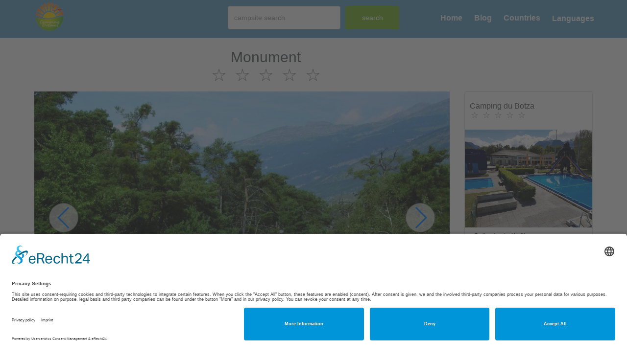

--- FILE ---
content_type: text/html; charset=UTF-8
request_url: https://www.campingdreams.com/eng/campsite/4773/Switzerland/Wallis/Monument.html
body_size: 10079
content:
	
<!DOCTYPE html>
<html lang="en">

<head>
	    <link rel="preconnect" href="//app.eu.usercentrics.eu">
    <link rel="preconnect" href="//api.eu.usercentrics.eu">
    <link rel="preconnect" href="//sdp.eu.usercentrics.eu">
    <link rel="preload" href="//app.eu.usercentrics.eu/browser-ui/latest/loader.js" as="script">
    <link rel="preload" href="//sdp.eu.usercentrics.eu/latest/uc-block.bundle.js" as="script">
    <script id="usercentrics-cmp" async data-eu-mode="true" data-settings-id="pgv5mnVTqY2N3H" src="https://app.eu.usercentrics.eu/browser-ui/latest/loader.js"></script>
    <script type="application/javascript" src="https://sdp.eu.usercentrics.eu/latest/uc-block.bundle.js"></script>

    <meta charset="utf-8">
    <meta http-equiv="X-UA-Compatible" content="IE=edge">
    <meta name="viewport" content="width=device-width, initial-scale=1">
    <link rel="apple-touch-icon" sizes="57x57" href="/apple-icon-57x57.png">
	<link rel="apple-touch-icon" sizes="60x60" href="/apple-icon-60x60.png">
	<link rel="apple-touch-icon" sizes="72x72" href="/apple-icon-72x72.png">
	<link rel="apple-touch-icon" sizes="76x76" href="/apple-icon-76x76.png">
	<link rel="apple-touch-icon" sizes="114x114" href="/apple-icon-114x114.png">
	<link rel="apple-touch-icon" sizes="120x120" href="/apple-icon-120x120.png">
	<link rel="apple-touch-icon" sizes="144x144" href="/apple-icon-144x144.png">
	<link rel="apple-touch-icon" sizes="152x152" href="/apple-icon-152x152.png">
	<link rel="apple-touch-icon" sizes="180x180" href="/apple-icon-180x180.png">
	<link rel="icon" type="image/png" sizes="192x192"  href="/android-icon-192x192.png">
	<link rel="icon" type="image/png" sizes="32x32" href="/favicon-32x32.png">
	<link rel="icon" type="image/png" sizes="96x96" href="/favicon-96x96.png">
	<link rel="icon" type="image/png" sizes="16x16" href="/favicon-16x16.png">
	<link rel="manifest" href="/manifest.json">
	<meta name="msapplication-TileColor" content="#ffffff">
	<meta name="msapplication-TileImage" content="/ms-icon-144x144.png">
	<meta name="theme-color" content="#ffffff">

    <link rel="stylesheet" href="https://www.campingdreams.com//assets/css/bootstrap.min.css">

    <link rel="stylesheet" href="https://use.fontawesome.com/releases/v5.7.0/css/all.css">
    <!--<link href="https://cdnjs.cloudflare.com/ajax/libs/mdbootstrap/4.7.4/css/mdb.min.css" rel="stylesheet">-->

    

    <link rel="stylesheet" href="https://www.campingdreams.com/assets/css/Features-Boxed.css?t=20251129_074401">
    <link rel="stylesheet" href="https://www.campingdreams.com/assets/css/Footer-Clean.css">
    <link rel="stylesheet" href="https://cdnjs.cloudflare.com/ajax/libs/ionicons/2.0.1/css/ionicons.min.css">

    <link rel="stylesheet" href="https://cdnjs.cloudflare.com/ajax/libs/Swiper/3.3.1/css/swiper.min.css">
    <link rel="stylesheet" href="https://www.campingdreams.com/assets/css/jquery-ui.min.css" />
    <link rel="stylesheet" href="https://www.campingdreams.com/assets/css/Simple-Slider.css">
    <link rel="stylesheet" href="https://www.campingdreams.com/campingdreams.css?t=20251129_074401">

    <!--animate.css-->
    <link rel="stylesheet" href="https://www.campingdreams.com/assets/css/animate.css" />

    <!--hover.css-->
    <link rel="stylesheet" href="https://www.campingdreams.com/assets/css/hover-min.css">

    <!--datepicker.css-->
    <link rel="stylesheet"  href="https://www.campingdreams.com/assets/css/datepicker.css" >

    <!--owl.carousel.css-->
    <link rel="stylesheet" href="https://www.campingdreams.com/assets/css/owl.carousel.min.css">
    <link rel="stylesheet" href="https://www.campingdreams.com/assets/css/owl.theme.default.min.css"/>

    <!-- bootsnav -->
    <link rel="stylesheet" href="https://www.campingdreams.com/assets/css/bootsnav.css"/>

    <!--style.css-->
    <link rel="stylesheet" href="https://www.campingdreams.com/assets/css/style.css" />

    <!--responsive.css-->
    <link rel="stylesheet" href="https://www.campingdreams.com/assets/css/responsive.css" />

    <title>Campingdreams - Monument</title> <meta name="keywords" content="Monument"/> <meta name="description" content="Campingdreams - Camping Monument

Quiet location in the Pfyn-Finges Nature Park
Camping close to nature
Outdoor swimming pool
Many hiking and excursion possibilities
Visit Leuk and Leuk Castle..."/> <meta property="og:title" content="Campingdreams - Monument"/> <meta property="og:description" content="Campingdreams - Camping Monument

Quiet location in the Pfyn-Finges Nature Park
Camping close to nature
Outdoor swimming pool
Many hiking and excursion possibilities
Visit Leuk and Leuk Castle..."/> <meta property="og:image" content="https://images.campingdreams.com/3eae62bba9ddf64f69d49dc48e2dd214/2901/42AEC92A-D208-474F-AB90-AB3DBF7CE29C.jpg"/> <meta property="og:url" content="https://www.campingdreams.com/eng/campsite/4773/Switzerland/Wallis/Monument.html"/> <meta property="og:site_name" content="Campingdreams - Monument"/> <meta property="twitter:site" content="https://www.campingdreams.com/eng/campsite/4773/Switzerland/Wallis/Monument.html"/> <meta property="twitter:image" content="https://images.campingdreams.com/3eae62bba9ddf64f69d49dc48e2dd214/2901/42AEC92A-D208-474F-AB90-AB3DBF7CE29C.jpg"/> <meta name="google-site-verification" content="N6PG4iDxjftNmfDvgz_jiqNdUMTG7O8bY2BZOhDm_9w" />


<meta name="tradetracker-site-verification" content="9dd430fb24dc9c777d0c10674776ca804806f659" />
<meta name="tradetracker-site-verification" content="cd6f6ee463cc5b8e6b1152c6900183fd3c0fedd6" />
<meta name="tradetracker-site-verification" content="869ec14472d7701dc1538f01efbb75c2cb2cd93d" />
<!-- TradeDoubler site verification 2786505 -->
<meta name="1688ed421c1cc70" content="12e7705b007d1961db5ca0ca68b53d82" />
<meta name="verification" content="2e4191d6d6d51576324e1a3ea39b8e4e" />

<meta name="verification" content="45d3a5d92ae0b1e5f1476a58b81f0fe5" />

<link rel="profile" href="http://gmpg.org/xfn/11">

<!-- google data layer -->
<script>
window.dataLayer = window.dataLayer || [];
								    dataLayer.push({
								                content_ids: '4773',
								                campsite_id: '4773',
								                campsite_name: 'Monument',
								                country_id: '16',
								                country: 'Switzerland',
								                region_id: '100',
												region: 'Wallis',
								                comefrom: 'campingdreams',
												city: 'Susten VS',
								                language: 'eng',
								                site: 'www.campingdreams.com'
								});

</script>
<!-- end google data layer -->


<script async src="//pagead2.googlesyndication.com/pagead/js/adsbygoogle.js"></script>
<script>
  (adsbygoogle = window.adsbygoogle || []).push({
    google_ad_client: "ca-pub-7435167253544501",
    enable_page_level_ads: true
  });
</script>

    <link rel="stylesheet" href="https://www.campingdreams.com/assets/css/Registration-Form-with-Photo.css">

    <link href="https://cdn.jsdelivr.net/npm/select2@4.1.0-rc.0/dist/css/select2.min.css" rel="stylesheet" />
 	 <meta name="robots" content="index, follow, noodp,noydir"/>

	<style>
	.row_clicker, .favorites_row_clicker {
	 cursor: pointer;
	}
	.row_clicker:hover , .favorites_row_clicker:hover{
	  text-decoration: underline;
	}
    .overlay-loader {
        display: none;
        position: fixed;
        top: 0;
        right: 0;
        bottom: 0;
        left: 0;
        z-index: 9999;
        background-color: rgba(0,0,0,0.5);
    }

    #dsgvo_text{
        background-color: white;
        padding: 20px;
        border: 1px solid black;
        border-radius: 5px;
        min-width: 260px;
    }
	</style>
	<script>
		var GlobalJSBasePath ='https://www.campingdreams.com/';
        var selectCountry = 'country search';
        var selectRegion = 'region search';
        var filter = 'filter';
        var auto_hide_loader = true;
        var GlobalJSlanguage = 'eng';
	</script>
</head>

<body>
    <!-- Google Tag Manager (noscript) -->
    <noscript>
        <iframe src="https://www.googletagmanager.com/ns.html?id=GTM-T9JGVDQ" height="0" width="0" style="display:none;visibility:hidden"></iframe>
    </noscript>
    <!-- End Google Tag Manager (noscript) -->
    <div class='toolTipBox' style='display:none;'></div>

    <!--[if lte IE 9]>
    <p class="browserupgrade">
        You are using an <strong>outdated</strong> browser.
        Please <a href="https://browsehappy.com/">upgrade your browser</a> to improve your experience and security.
    </p>
    <![endif]-->

    <!-- main-menu Start -->
    <header class="top-area" style="z-index: 99;">
        <!--<div class="header-area">-->
            <div class="container">
                <div class="row">
    <div class="col-xs-3 col-sm-4">
        <div class="logo" style="padding-top: 5px;">
            <a class="loader_display" href="https://www.campingdreams.com/" style="margin: unset;">
                <img src="https://www.campingdreams.com/img/Logo_trans.png" style="height:60px;" >
            </a>
        </div><!-- /.logo-->
    </div><!-- /.col-->

    <div class=" col-xs-7 col-sm-4">
        <div style="padding-top:12px;text-align: center">
            <form method="post" action="https://www.campingdreams.com/eng/campingfinder/suchergebniss.html" id="search_form">
                <div class="col-xs-6 col-md-8" style="padding: 0 5px;" >
                    <div class="custom-form-group">
                        <input type="text" class="form-control search-field" name="searchword" id="search-field" style="height: 48px;" placeholder="campsite search">
                    </div>
                </div>

                <div class="col-xs-6 col-md-4" style="padding: 0 5px;" >
                    <div class="custom-form-group">
                        <input type="submit" class="btn btn-campingdreams btn-block loader_display" style="float: right;height: 48px;" value="search">
                    </div>
                </div>
            </form>
        </div>
    </div>

    <div class=" col-xs-2 col-sm-4">
        <div class="main-menu">
            <!-- Brand and toggle get grouped for better mobile display -->
            <div class="navbar-header">
                <button type="button" class="navbar-toggle" data-toggle="collapse" data-target=".navbar-collapse">
                    <i class="fa fa-bars"></i>
                </button><!-- / button-->
            </div><!-- /.navbar-header-->
            <div class="collapse navbar-collapse"  style="padding-right: 0;">
                <ul class="nav navbar-nav navbar-right p-0" style="padding-bottom: 0;">

                    <li class="smooth-menu" >
                        <a class="loader_display" href="https://www.campingdreams.com/" style="font-weight: 700;">Home</a>
                    </li>
                    <li class="smooth-menu">
                        <a class="loader_display" href="https://www.campingdreams.com/eng/blog/blog.html" style="font-weight: 700;">Blog</a>
                    </li>
                    <li class="smooth-menu">
                        <a class="loader_display" href="https://www.campingdreams.com/eng/alle_laender_und_regionen.html" style="font-weight: 700;">Countries </a>
                    </li>
                    <li class="smooth-menu">
                        <div class="dropdown" id="langdrop">
                            <a href="#" id="dropdownMenu1" data-toggle="dropdown" aria-haspopup="true" aria-expanded="true" style="font-weight: 700;">
                                Languages                            </a>
                            <ul class="dropdown-menu" aria-labelledby="dropdownMenu1" style="background: #3688bec7;">
                                                                        <li><a class="loader_display" href="https://www.campingdreams.com/de" style="padding: 5px 0;">

                                            <img src="https://www.campingdreams.com/img/de.png">
                                            Deutsch                                        </a></li>
                                                                                <li><a class="loader_display" href="https://www.campingdreams.com/eng" style="padding: 5px 0;">

                                            <img src="https://www.campingdreams.com/img/eng.png">
                                            English                                        </a></li>
                                                                                <li><a class="loader_display" href="https://www.campingdreams.com/nl" style="padding: 5px 0;">

                                            <img src="https://www.campingdreams.com/img/nl.png">
                                            Nederlands                                        </a></li>
                                                                                <li><a class="loader_display" href="https://www.campingdreams.com/es" style="padding: 5px 0;">

                                            <img src="https://www.campingdreams.com/img/es.png">
                                            Spanish                                        </a></li>
                                                                    </ul>
                        </div>
                    </li>
                    <!--<li class="smooth-menu">
                                                <a href="https://www.campingdreams.com/eng/user/login.html"><span class="fa fa-user" aria-hidden="true"></span></a>
                        
                                        </li>-->
                </ul>
            </div><!-- /.navbar-collapse -->
        </div><!-- /.main-menu-->
    </div><!-- /.col-->
</div><!-- /.row -->
                <!--<div class="home-border"></div>--><!-- /.home-border-->
            </div><!-- /.container-->
        <!--</div>--><!-- /.header-area -->
    </header><!-- /.top-area-->
    <!-- main-menu End -->
<style>
    h1, h2, h3, h4, h5, h6 {
        margin: 10px 0;
        color: #666666;;
    }

    ul {
        padding-left: 15px;
        list-style-type: disc;
        color: #666666;;
    }

    ul li {
        list-style: disc;
    }

    .break {
        flex-basis: 100%;
        height: 0;
    }

</style>
<section id="campsite_detail" class="detailpage">
    <div class="container" style="margin-bottom: 15px;">
        <div class="row">
            <div class="col-8 col-md-10">
                <div class="gallary-header text-center">
                    <h2 class="text-center">
                        Monument <br>
                         <img src='https://www.campingdreams.com/img/icons_stern_112016-41.png' class='CF_Icons StartIcon' style='max-width:40px;'>  <img src='https://www.campingdreams.com/img/icons_stern_112016-41.png' class='CF_Icons StartIcon' style='max-width:40px;'>  <img src='https://www.campingdreams.com/img/icons_stern_112016-41.png' class='CF_Icons StartIcon' style='max-width:40px;'>  <img src='https://www.campingdreams.com/img/icons_stern_112016-41.png' class='CF_Icons StartIcon' style='max-width:40px;'>  <img src='https://www.campingdreams.com/img/icons_stern_112016-41.png' class='CF_Icons StartIcon' style='max-width:40px;'>                     </h2>
                </div>
            </div>
            <!--<div class="col-4 col-md-2 d-block d-sm-block d-md-none">
                    <a href="#provider_list">
                        <div class="cf_prov-content" style="padding-right: 35px;margin-top: 20px;background-color: white;text-align: center;display: flex;flex-direction: column;justify-content: center;">
                            <p>to the provider </p>
                            <div style="font-size:20px;margin-right:37px;float:right;">
                            </div>
                            <div class="arrow">&nbsp;</div>
                        </div>
                    </a>
                </div>-->

            <div class="col-xs-12 col-md-9">
                                    <div class="simple-slider" style="max-width: 1150px;margin: auto;max-height: 500px;height: 500px;">
                        <div class="swiper-container">
                            <div class="swiper-wrapper">
                                                                    <div class="swiper-slide" data-lazyload="https://images.campingdreams.com/3eae62bba9ddf64f69d49dc48e2dd214/2901/42AEC92A-D208-474F-AB90-AB3DBF7CE29C.jpg" style=""
                                         copy=""></div>
                                                                        <div class="swiper-slide" data-lazyload="https://images.campingdreams.com/3eae62bba9ddf64f69d49dc48e2dd214/2901/46BEDD7A-6B4E-414E-AD5C-F6E5F707770C.JPG" style=""
                                         copy=""></div>
                                                                        <div class="swiper-slide" data-lazyload="https://images.campingdreams.com/3eae62bba9ddf64f69d49dc48e2dd214/2901/F01929F7-F7D6-4D63-B886-4725D608C935.JPG" style=""
                                         copy=""></div>
                                                                        <div class="swiper-slide" data-lazyload="https://images.campingdreams.com/3eae62bba9ddf64f69d49dc48e2dd214/2901/AD9C161E-9908-4FFA-8B74-20BD6075423F.jpg" style=""
                                         copy=""></div>
                                                                        <div class="swiper-slide" data-lazyload="https://images.campingdreams.com/3eae62bba9ddf64f69d49dc48e2dd214/2901/E45482FF-6588-4ED7-90C8-8BB795EE0766.jpg" style=""
                                         copy=""></div>
                                                                        <div class="swiper-slide" data-lazyload="https://images.campingdreams.com/3eae62bba9ddf64f69d49dc48e2dd214/2901/1600EA0D-F381-49E7-8ABB-2090805BD136.jpg" style=""
                                         copy=""></div>
                                                                        <div class="swiper-slide" data-lazyload="https://images.campingdreams.com/3eae62bba9ddf64f69d49dc48e2dd214/2901/1BB7AD9B-FC50-4DBA-B061-1CDE6578EC8C.jpg" style=""
                                         copy=""></div>
                                                                        <div class="swiper-slide" data-lazyload="https://images.campingdreams.com/3eae62bba9ddf64f69d49dc48e2dd214/2901/F5122D76-6D58-4745-B656-3D338E6883DC.jpg" style=""
                                         copy=""></div>
                                                                        <div class="swiper-slide" data-lazyload="https://images.campingdreams.com/3eae62bba9ddf64f69d49dc48e2dd214/2901/7DE8ED11-AB44-41B3-B361-466E57FE8D4C.jpg" style=""
                                         copy=""></div>
                                                                        <div class="swiper-slide" data-lazyload="https://images.campingdreams.com/3eae62bba9ddf64f69d49dc48e2dd214/2901/2DA6D124-FDAB-4C09-A50C-A8A8CBB14FAD.jpg" style=""
                                         copy=""></div>
                                                                        <div class="swiper-slide" data-lazyload="https://images.campingdreams.com/3eae62bba9ddf64f69d49dc48e2dd214/2901/13EFC735-E002-4ABF-9E76-7303CFD5BB6D.jpg" style=""
                                         copy=""></div>
                                                                </div>
                            <div class="swiper-pagination"></div>
                            <div class="swiper-button-prev"></div>
                            <div class="swiper-button-next"></div>
                        </div>
                    </div>
                                    <div class="text">
                    <div id="copyright" style="font-size:8px;margin-left:10px;position: relative;">
                        (c)
                    </div>
                    <!--
                                                    <a href='https://www.campingdreams.com/eng/user/login.html?favorite=4773'>
                                <div class="btn_to_login" campsite_id="4773" style="top: 10px;right: 25px;background-color: #FFFFFF;width: 33px;height: 33px;border-radius: 40px;border: 2px solid #79B829;position: absolute;z-index:9;">
                                    <i class="fa fa-heart" style="cursor: pointer; font-size: 20px;margin-top: 6px;margin-left: 5px;color: #79B829;" aria-hidden="true"></i>
                                </div>
                            </a>
                                                -->
                     <div class="box_sub_header"> &raquo;
							<a class="loader_display" href="https://www.campingdreams.com/eng/country/16/Switzerland.html" style="color: #0A0A0A">Switzerland </a>
							&raquo;														
							<a class="loader_display" href="https://www.campingdreams.com/eng/country/16/Switzerland/region/100/Wallis.html" style="color: #0A0A0A">Wallis </a>
						</div><br>	<div class='row' style='margin-bottom: 20px;'><div class='col-xs-12' style='margin-bottom: 10px;'>
                                <a href='#map' class='' style='color: cornflowerblue'><i class='fas fa-map'></i> map</a>
                            </div></div><h2>On the campsite</h2>   <br><div class="campsite_description">            
									<h1>Camping Monument</h1>
<ul>
<li>Quiet location in the Pfyn-Finges Nature Park</li>
<li>Camping close to nature</li>
<li>Outdoor swimming pool</li>
<li>Many hiking and excursion possibilities</li>
<li>Visit Leuk and Leuk Castle</li>
</ul>
<h2>Good base for hiking, wine and Valais discoveries</h2>
<p>About two and a half kilometres from Susten, in the upper Rhone Valley, you reach the small campsite (du) Monument. The site is in a quiet, almost isolated location. A few hundred metres of meadows and forest separate it from the riverbank. The 150 pitches are sunny or semi-shaded between trees. They are parcelled out or are located on spacious, tree-lined meadows. Camping Monument offers a snack bar and a simple outdoor pool with a small lawn for sunbathing. From the pool and many of the pitches you have a view of the mountain panoramas of the valley. The low altitude (about 600 metres) and plenty of sunshine ensure that you can enjoy many warm pool days during the camping season.</p>
<h3>The Leuk-Susten region delights with around 3,500 hours of sunshine.</h3>
<p>That's why you can also hike among the vines, enjoy local wines and visit the Valais Wine Museum in Salgesch. Mountain lovers will also find a wide range of sporty alpine hiking and climbing routes. Nature lovers will love the Pfynwald - it is the largest contiguous pine forest in Central Europe. In addition to dry mountain pine forest, you will discover steppe-like landscapes, meadows and ponds. You are sure to hear or see some of the more than one hundred bird species that breed here. You can explore the region on foot along the Rhone Cycle Path, the first Swiss cycle route. Many guests end their stroll through the medieval centre of Leuk with a visit to the bishop's castle. If you like pitching and putting, there is a 9-hole golf course in Leukerfeld</p>                </div>

                <div class="row">
                    <div class="col-xs-12">
                                            </div>
                </div>
                <div class="row" style="margin-top: 10px;">
                    <div class="col-xs-12 col-sm-6 col-md-4 " style="margin-top: 5px;">
                                            </div>
                    <div class="col-xs-12 col-sm-6 col-md-4 col-md-offset-4 text-right" style="margin-top: 5px;">
                                            </div>
                </div>
                <div class="row" style="margin: 0px;margin-top:15px;">
                    <div class="cf_prov hl-green">
                        <h2> Search and Book</h2>
                        <div id="ProviTable" style="margin-top:20px;">    </div>
                    </div>
                </div>
                <div class="row" style="margin-top: 15px;">

                    <div class="col-xs-12">
                        

                    </div>
                </div>
                
                            <br>
                            <h2> Campsite map:</h2>
                            <div class="map_box" id="map">
                                <div id="campsite_map"></div>
                            </div>

            </div>

            
        </div>
        <div class="col-xs-12 col-md-3">

                                    <div class="thumbnail" style="padding: 0;">
                            <h2 style="padding: 10px;">Camping du Botza                                <br> <img src='https://www.campingdreams.com/img/icons_stern_112016-41.png' class='CF_Icons StartIcon' style='max-width:20px;'>  <img src='https://www.campingdreams.com/img/icons_stern_112016-41.png' class='CF_Icons StartIcon' style='max-width:20px;'>  <img src='https://www.campingdreams.com/img/icons_stern_112016-41.png' class='CF_Icons StartIcon' style='max-width:20px;'>  <img src='https://www.campingdreams.com/img/icons_stern_112016-41.png' class='CF_Icons StartIcon' style='max-width:20px;'>  <img src='https://www.campingdreams.com/img/icons_stern_112016-41.png' class='CF_Icons StartIcon' style='max-width:20px;'> </h2>
                            <img src="https://images.campingdreams.com/cfd66e741860718ddecf1f6eabd05fc6/2753/BD74460B-857F-4C4A-91F0-CD5117D2B46F.jpg?h=200" alt="blog-img"
                                 style="height: 200px;width:100%;object-fit: cover;">
                            <div class="caption">
                                <div class="detail_links" style="float: unset;padding: unset;margin-bottom: 10px;">
                                    &raquo; <a class="loader_display" href="https://www.campingdreams.com/eng/country/16/Switzerland.html"
                                               style="color: #0A0A0A;">Switzerland</a>
                                    &raquo; <a class="loader_display" href="https://www.campingdreams.com/eng/country/16/Switzerland/region/100/Wallis.html"
                                               style="color: #0A0A0A;">Wallis</a>
                                </div>
                                <p>
                                    <a href="https://www.campingdreams.com/eng/campsite/4673/Switzerland/Wallis/Camping-du-Botza.html"
                                       class="btn btn-campingdreams btn-block loader_display">more</a>
                                </p>
                            </div><!--/.caption-->
                        </div>
                                                <div class="thumbnail" style="padding: 0;">
                            <h2 style="padding: 10px;">Camping Moubra                                <br> <img src='https://www.campingdreams.com/img/icons_stern_112016-41.png' class='CF_Icons StartIcon' style='max-width:20px;'>  <img src='https://www.campingdreams.com/img/icons_stern_112016-41.png' class='CF_Icons StartIcon' style='max-width:20px;'>  <img src='https://www.campingdreams.com/img/icons_stern_112016-41.png' class='CF_Icons StartIcon' style='max-width:20px;'>  <img src='https://www.campingdreams.com/img/icons_stern_112016-41.png' class='CF_Icons StartIcon' style='max-width:20px;'>  <img src='https://www.campingdreams.com/img/icons_stern_112016-41.png' class='CF_Icons StartIcon' style='max-width:20px;'> </h2>
                            <img src="https://images.campingdreams.com/996740de914ced0902e686373e319391/2987/913E58E1-1BB6-4597-9B18-D280362EF3A4.jpg?h=200" alt="blog-img"
                                 style="height: 200px;width:100%;object-fit: cover;">
                            <div class="caption">
                                <div class="detail_links" style="float: unset;padding: unset;margin-bottom: 10px;">
                                    &raquo; <a class="loader_display" href="https://www.campingdreams.com/eng/country/16/Switzerland.html"
                                               style="color: #0A0A0A;">Switzerland</a>
                                    &raquo; <a class="loader_display" href="https://www.campingdreams.com/eng/country/16/Switzerland/region/100/Wallis.html"
                                               style="color: #0A0A0A;">Wallis</a>
                                </div>
                                <p>
                                    <a href="https://www.campingdreams.com/eng/campsite/5044/Switzerland/Wallis/Camping-Moubra.html"
                                       class="btn btn-campingdreams btn-block loader_display">more</a>
                                </p>
                            </div><!--/.caption-->
                        </div>
                                                <div class="thumbnail" style="padding: 0;">
                            <h2 style="padding: 10px;">Camping Molignon                                <br> <img src='https://www.campingdreams.com/img/icons_stern_112016-42.png' class='CF_Icons StartIcon' style='max-width:20px;' >  <img src='https://www.campingdreams.com/img/icons_stern_112016-42.png' class='CF_Icons StartIcon' style='max-width:20px;' >  <img src='https://www.campingdreams.com/img/icons_stern_112016-42.png' class='CF_Icons StartIcon' style='max-width:20px;' >  <img src='https://www.campingdreams.com/img/icons_stern_112016-42.png' class='CF_Icons StartIcon' style='max-width:20px;' >  <img src='https://www.campingdreams.com/img/icons_stern_112016-41.png' class='CF_Icons StartIcon' style='max-width:20px;'> </h2>
                            <img src="https://images.campingdreams.com/71463aaacf046fa24e7dfa4558607545/2981/414CB8F3-352C-4FEE-B6EB-2745A2C3000F.jpg?h=200" alt="blog-img"
                                 style="height: 200px;width:100%;object-fit: cover;">
                            <div class="caption">
                                <div class="detail_links" style="float: unset;padding: unset;margin-bottom: 10px;">
                                    &raquo; <a class="loader_display" href="https://www.campingdreams.com/eng/country/16/Switzerland.html"
                                               style="color: #0A0A0A;">Switzerland</a>
                                    &raquo; <a class="loader_display" href="https://www.campingdreams.com/eng/country/16/Switzerland/region/100/Wallis.html"
                                               style="color: #0A0A0A;">Wallis</a>
                                </div>
                                <p>
                                    <a href="https://www.campingdreams.com/eng/campsite/5018/Switzerland/Wallis/Camping-Molignon.html"
                                       class="btn btn-campingdreams btn-block loader_display">more</a>
                                </p>
                            </div><!--/.caption-->
                        </div>
                                                <div class="thumbnail" style="padding: 0;">
                            <h2 style="padding: 10px;">Camping des Glaciers                                <br> <img src='https://www.campingdreams.com/img/icons_stern_112016-42.png' class='CF_Icons StartIcon' style='max-width:20px;' >  <img src='https://www.campingdreams.com/img/icons_stern_112016-42.png' class='CF_Icons StartIcon' style='max-width:20px;' >  <img src='https://www.campingdreams.com/img/icons_stern_112016-42.png' class='CF_Icons StartIcon' style='max-width:20px;' >  <img src='https://www.campingdreams.com/img/icons_stern_112016-42.png' class='CF_Icons StartIcon' style='max-width:20px;' >  <img src='https://www.campingdreams.com/img/icons_stern_112016-41.png' class='CF_Icons StartIcon' style='max-width:20px;'> </h2>
                            <img src="https://images.campingdreams.com/56bd37d3a2fda0f2f41925019c81011d/2988/25EB6831-B307-4ACD-B476-DF23D28A6353.jpg?h=200" alt="blog-img"
                                 style="height: 200px;width:100%;object-fit: cover;">
                            <div class="caption">
                                <div class="detail_links" style="float: unset;padding: unset;margin-bottom: 10px;">
                                    &raquo; <a class="loader_display" href="https://www.campingdreams.com/eng/country/16/Switzerland.html"
                                               style="color: #0A0A0A;">Switzerland</a>
                                    &raquo; <a class="loader_display" href="https://www.campingdreams.com/eng/country/16/Switzerland/region/100/Wallis.html"
                                               style="color: #0A0A0A;">Wallis</a>
                                </div>
                                <p>
                                    <a href="https://www.campingdreams.com/eng/campsite/5045/Switzerland/Wallis/Camping-des-Glaciers.html"
                                       class="btn btn-campingdreams btn-block loader_display">more</a>
                                </p>
                            </div><!--/.caption-->
                        </div>
                                                <div class="thumbnail" style="padding: 0;">
                            <h2 style="padding: 10px;">Camping Port Plage Avenches                                <br> <img src='https://www.campingdreams.com/img/icons_stern_112016-41.png' class='CF_Icons StartIcon' style='max-width:20px;'>  <img src='https://www.campingdreams.com/img/icons_stern_112016-41.png' class='CF_Icons StartIcon' style='max-width:20px;'>  <img src='https://www.campingdreams.com/img/icons_stern_112016-41.png' class='CF_Icons StartIcon' style='max-width:20px;'>  <img src='https://www.campingdreams.com/img/icons_stern_112016-41.png' class='CF_Icons StartIcon' style='max-width:20px;'>  <img src='https://www.campingdreams.com/img/icons_stern_112016-41.png' class='CF_Icons StartIcon' style='max-width:20px;'> </h2>
                            <img src="https://images.campingdreams.com/8cea559c47e4fbdb73b23e0223d04e79/2989/8D70D6AD-083F-4107-8C32-36FC2DA20418.jpg?h=200" alt="blog-img"
                                 style="height: 200px;width:100%;object-fit: cover;">
                            <div class="caption">
                                <div class="detail_links" style="float: unset;padding: unset;margin-bottom: 10px;">
                                    &raquo; <a class="loader_display" href="https://www.campingdreams.com/eng/country/16/Switzerland.html"
                                               style="color: #0A0A0A;">Switzerland</a>
                                    &raquo; <a class="loader_display" href="https://www.campingdreams.com/eng/country/16/Switzerland/region/100/Wallis.html"
                                               style="color: #0A0A0A;">Wallis</a>
                                </div>
                                <p>
                                    <a href="https://www.campingdreams.com/eng/campsite/5046/Switzerland/Wallis/Camping-Port-Plage-Avenches.html"
                                       class="btn btn-campingdreams btn-block loader_display">more</a>
                                </p>
                            </div><!--/.caption-->
                        </div>
                                </div>

    </div>
    
</section><!-- footer-copyright start -->
<footer  class="footer-copyright">
    <div class="container">
        <div class="footer-content">
            <div class="row">
                <div class="col-sm-3">
                    <div class="single-footer-item">
                        <div class="footer-logo text-center" style="padding-top: 0;">
                            <a class="loader_display" href="index.html">
                                <img src="/img/Logo_trans.png" style="height: 125px;">
                            </a>
                        </div>
                    </div><!--/.single-footer-item-->
                </div><!--/.col-->

                <div class="col-sm-3">
                    <div class="single-footer-item">
                        <h2>service</h2>
                        <div class="single-footer-txt" >
                            <p><a class="loader_display" href="https://www.campingdreams.com/eng/alle_anbieter.html">All Provider</a></p>
                            <p><a class="loader_display" href="https://www.campingdreams.com/eng/alle_laender_und_regionen.html">All countries and regions</a></p>

                        </div><!--/.single-footer-txt-->
                    </div><!--/.single-footer-item-->

                </div><!--/.col-->

                <div class="col-sm-3">
                    <div class="single-footer-item">
                        <h2>about</h2>
                        <div class="single-footer-txt">
                            <p><a class="loader_display" href="https://www.campingdreams.com/eng/referenzen.html">Our partners</a></p>
                            <p><a class="loader_display" href="https://www.campingdreams.com/eng/partner.html">Become a partner</a></p>
                            <p><a class="loader_display" href="https://www.campingdreams.com/eng/wir_ueber_uns.html">About us</a></p>
                            <!--<p><a href="https://www.campingdreams.com/eng/campsite/login.html">Campsite login</a></p>-->
                        </div><!--/.single-footer-txt-->
                    </div><!--/.single-footer-item-->
                </div><!--/.col-->

                <div class="col-sm-3">
                    <div class="single-footer-item">
                        <h2 class="text-left">informationen</h2>
                        <div class="single-footer-txt">
                            <p><a class="loader_display" href="https://www.campingdreams.com/eng/Imprint.html">Imprint</a></p>
                            <p><a class="loader_display" href="https://www.campingdreams.com/eng/Datenschutz.html">Privacy & Cookies</a></p>
                            <p> <a href="javascript:UC_UI.showSecondLayer();">Cookie-Einstellungen</a></p>
                        </div><!--/.single-footer-txt-->
                    </div><!--/.single-footer-item-->
                </div><!--/.col-->

            </div><!--/.row-->

        </div><!--/.footer-content-->
        <hr>
        <div class="foot-icons ">
            <ul class="footer-social-links list-inline list-unstyled">

                <li><a href="https://www.facebook.com/CampingDreamsDE/" target="_blank" class="foot-icon-bg-1 "><i class="icon ion-social-facebook"></i></a></li>
                <!--<li><a href="#" target="_blank" class="foot-icon-bg-2"><i class="fa fa-twitter"></i></a></li>-->
                <li><a href="https://www.instagram.com/campingdreams/" target="_blank" class="foot-icon-bg-3"><i class="icon ion-social-instagram"></i></a></li>
            </ul>
            <p>&copy; 2025 CampingDreams</p>

        </div><!--/.foot-icons-->
        <div id="scroll-Top">
            <i class="fa fa-angle-double-up return-to-top" id="scroll-top" data-toggle="tooltip" data-placement="top" title="" data-original-title="Back to Top" aria-hidden="true"></i>
        </div><!--/.scroll-Top-->
    </div><!-- /.container-->


    <div class="overlay-loader" >
        <div class="container-fluid" style="padding: 20px;align-items: center;justify-content: space-around;display: flex;height: 100%">
            <div id ="dsgvo_text">

                <div class="row">
                    <div class="col-12 text-center">
                        <div class="loader">
                            <div class="duo duo1">
                                <div class="dot dot-a"></div>
                                <div class="dot dot-b"></div>
                            </div>
                            <div class="duo duo2">
                                <div class="dot dot-a"></div>
                                <div class="dot dot-b"></div>
                            </div>
                        </div>
                    </div>
                </div>

                <br>
                <div class="row" style="margin-top: 30px;">
                    <div style="display:none;" class="loader_default col-12" style="color: #0A0A0A;">
                        please wait while loading                    </div>
                    <div class="col-12 text-center loading_message" style="color: #0A0A0A;">
                        please wait while loading                    </div>
                </div>
            </div>
        </div>

    </div>

</footer><!-- /.footer-copyright-->
<!-- footer-copyright end -->

	
    <script src="https://cdnjs.cloudflare.com/ajax/libs/jquery/3.2.1/jquery.min.js"></script>
    <script src="https://code.jquery.com/jquery-migrate-1.4.1.min.js"></script>
    <script
            src="https://code.jquery.com/ui/1.13.1/jquery-ui.min.js"
            integrity="sha256-eTyxS0rkjpLEo16uXTS0uVCS4815lc40K2iVpWDvdSY="
            crossorigin="anonymous">

    </script>
    <script src="https://www.campingdreams.com/assets/js/bootstrap.min.js"></script>
    <script src="https://cdnjs.cloudflare.com/ajax/libs/Swiper/3.3.1/js/swiper.jquery.min.js"></script>
    <script src="https://www.campingdreams.com/assets/js/Simple-Slider1.js"></script>
	<script type='text/javascript' src='https://www.campingdreams.com/js/campingfinder/CampginFinder.js?t=20251129_074402'></script>
	
	<script type='text/javascript' src="https://www.campingdreams.com/js/main.js?t=20251129_074402"></script>
    <script type="text/javascript" src="https://cdn.datatables.net/v/bs4/dt-1.10.18/datatables.min.js"></script>

	<script type="text/javascript" src="https://cdnjs.cloudflare.com/ajax/libs/popper.js/1.14.4/umd/popper.min.js"></script>
	<!--<script type="text/javascript" src="https://cdnjs.cloudflare.com/ajax/libs/mdbootstrap/4.7.4/js/mdb.min.js"></script>-->

	<script type="text/javascript" src="https://cdn.jsdelivr.net/npm/daterangepicker/daterangepicker.min.js"></script>
	<link rel="stylesheet" type="text/css" href="https://cdn.jsdelivr.net/npm/daterangepicker/daterangepicker.css" />

    <!--modernizr.min.js-->
    <script  src="https://cdnjs.cloudflare.com/ajax/libs/modernizr/2.8.3/modernizr.min.js"></script>
    <!-- bootsnav js -->
    <script src="https://www.campingdreams.com/assets/js/bootsnav.js"></script>
    <!-- jquery.filterizr.min.js -->
    <script src="https://www.campingdreams.com/assets/js/jquery.filterizr.min.js"></script>

    <script  src="https://cdnjs.cloudflare.com/ajax/libs/jquery-easing/1.4.1/jquery.easing.min.js"></script>
    <!-- counter js -->
    <script src="https://www.campingdreams.com/assets/js/jquery.counterup.min.js"></script>
    <script src="https://www.campingdreams.com/assets/js/waypoints.min.js"></script>
    <!--owl.carousel.js-->
    <script  src="https://www.campingdreams.com/assets/js/owl.carousel.min.js"></script>
    <!-- jquery.sticky.js -->
    <script src="https://www.campingdreams.com/assets/js/jquery.sticky.js"></script>
    <!--datepicker.js-->
    <script  src="https://www.campingdreams.com/assets/js/datepicker.js"></script>
    <!--Custom JS-->
    <script src="https://www.campingdreams.com/assets/js/custom.js"></script>

    <script src="https://cdn.jsdelivr.net/npm/select2@4.1.0-rc.0/dist/js/select2.min.js"></script>
    <script src="https://cdnjs.cloudflare.com/ajax/libs/select2/4.0.13/js/i18n/eng.min.js"></script>

    <script type="text/javascript">

	$(document).ready(function() 
	{

		(function( func ) {
		    $.fn.addClass = function() { // replace the existing function on $.fn
		        func.apply( this, arguments ); // invoke the original function

		        this.trigger('classChanged'); // trigger the custom event
		        return this; // retain jQuery chainability
		    }
		})($.fn.addClass); // pass the original function as an argument

		(function( func ) {
		    $.fn.removeClass = function() {
		        func.apply( this, arguments );
		        this.trigger('classChanged');
		        return this;
		    }
		})($.fn.removeClass);

		bind_dsgvo();
		bind_search_form();

		bind_topgroup_toogle();
		
		$("#copyright").text("(c) " + $('.swiper-slide-active').attr('copy'));

		$(".swiper-slide").on('classChanged', function()
		{ 		
			if(typeof $('.swiper-slide-active').attr('copy')=== "undefined") {
				$("#copyright").text("");

			}
			else {
				$("#copyright").text("(c) " + $('.swiper-slide-active').attr('copy'));
			}	

		 });

		
		$(".show_more_regions").click(function() {
			$(".show_more_regions_content").toggle();
		});

        $(".datepicker").datepicker({
            format: 'dd.mm.yyyy'
        });

	});

	function bind_topgroup_toogle()
	{
		$(".topgroup_toogle").click(function() {
			$(".topgroup_text").toggle();
		});
	}

	function bind_dsgvo()
	{
		$("#accept_dsgvo").click(function() 
		{			
			var path = GlobalJSBasePath+"ajaxcore/dsgvo.php";
			$.post( path );
			$("dsgvo").hide();
		});	
	}

	function prepare_search() 
	{
		var action_address = $("#search_form").attr("action");
		var search_site = $("#search-field").val();
		action_address 	   = action_address+"/"+ search_site + ".html";
		$("#search_form").attr("action", action_address);
	}
	

	function bind_search_form() 
	{
		
		$("#btn_search").click(function() {
			$("#search_form").submit();
		})

	}

    $(document).ready(function (){
        $(document).click(function(e) {
            $('.collapse.in').each(function (){
                $(this).collapse('hide');
            });
        });
    });
</script>

	
	<link rel="stylesheet" href="https://unpkg.com/leaflet@1.3.4/dist/leaflet.css"
   											  integrity="sha512-puBpdR0798OZvTTbP4A8Ix/l+A4dHDD0DGqYW6RQ+9jxkRFclaxxQb/SJAWZfWAkuyeQUytO7+7N4QKrDh+drA=="
   											 crossorigin=""/><script src="https://unpkg.com/leaflet@1.3.4/dist/leaflet.js"
											   integrity="sha512-nMMmRyTVoLYqjP9hrbed9S+FzjZHW5gY1TWCHA5ckwXZBadntCNs8kEqAWdrb9O7rxbCaA4lKTIWjDXZxflOcA=="
											   crossorigin=""></script><script>
				var map = L.map('campsite_map', {dragging: false, center: [],scrollWheelZoom: 'center',doubleClickZoom:'center',touchZoom:'center'}).setView([], 6);

				L.tileLayer('https://{s}.tile.openstreetmap.org/{z}/{x}/{y}.png', {
				    attribution: '&copy; <a href="https://www.openstreetmap.org/copyright">OpenStreetMap</a> contributors'
				}).addTo(map);

				L.marker([]).addTo(map)
				    .bindPopup('Monument')
				    .openPopup();

		    </script><script src='https://www.campingdreams.com/js/footer.js'></script><script>$(document).ready(function() {  GetProviderTable("4773");	})</script><script type="text/javascript">$(document).ready(function() {$("#copyright").text("(c) " + $("#start_image").attr("copy"));})</script><script type='text/javascript'>$(document).ready(function() {bind_auto_complete();   });</script><!-- Begin TradeTracker SuperTag Code -->
<script type="text/javascript">

	var _TradeTrackerTagOptions = {
		t: 'a',
		s: '232193',
		chk: '1d96174ff8e5b5d3e92328c377f4f586',
		overrideOptions: {}
	};

	(function() {var tt = document.createElement('script'), s = document.getElementsByTagName('script')[0]; tt.setAttribute('type', 'text/javascript'); tt.setAttribute('src', (document.location.protocol == 'https:' ? 'https' : 'http') + '://tm.tradetracker.net/tag?t=' + _TradeTrackerTagOptions.t + '&s=' + _TradeTrackerTagOptions.s + '&chk=' + _TradeTrackerTagOptions.chk); s.parentNode.insertBefore(tt, s);})();
</script>
<!-- End TradeTracker SuperTag Code -->







<!-- Google tag (gtag.js) -->
<script async src="https://www.googletagmanager.com/gtag/js?id=G-RT8QKK76LF"></script>
<script>
  window.dataLayer = window.dataLayer || [];
  function gtag(){dataLayer.push(arguments);}
  gtag('js', new Date());

  gtag('config', 'G-RT8QKK76LF');
</script>

<script type="text/javascript">
	

</script>

</body>

</html>

--- FILE ---
content_type: text/html; charset=UTF-8
request_url: https://www.campingdreams.com/ajaxcore/campsites/campsites.php
body_size: 957
content:
	{"chars":{"1":"Small campsite, 100-300 pitches","2":"Rivers & lakes","3":"Outdoor swimming pool","4":"Babies & Toddlers","5":"Watersports","6":"WiFi","7":"Pets allowed","8":"Supermarket","9":"Nature camping","10":"Very small campsite, max. 100 pitches","11":"Wooded area","12":"Hills & mountains","13":"Golf course nearby","14":"Restaurant","15":"","16":"Sport","17":"Teens","18":"Animation","19":"Beach & Sea","20":"Indoor swimming pool","21":"Disco","22":"Midsize campsite, 300-500 pitches","23":"Very large campsite, over 1000 pitches","24":"Large campsite, 500-1000 pitches","25":"von - bis","26":"","27":"","28":"","29":"Freifeld f\u00fcr Zahl","30":"","31":"Freifeld f\u00fcr Zahl","32":"Freifeld f\u00fcr Zahl","33":"","34":"","35":"kostenlos, gegen Bezahlung","36":"","37":"","38":"","39":"","40":"","41":"","42":"","43":"","44":"","45":"","46":"","47":"","48":"Freifeld f\u00fcr Text + km","49":"Freifeld f\u00fcr Text + km","50":"","51":"","52":"","53":"","54":"","55":"","56":"","57":"","58":"","59":"","60":"","61":"","62":"","63":"","64":"","65":"","66":"","67":"","68":"","69":"","70":"","71":"","72":"","73":"","74":"","75":"","76":"","77":"Sand, Kies, Felsen","78":"","79":"","80":"","81":"","82":"English, Deutsch, Niederl\u00e4ndisch, Italienisch, Spanisch, Franz\u00f6sisch, D\u00e4nisch","83":"","84":"","85":"","86":"","87":"","88":"kostenlos oder gegen geb\u00fchr","89":"kostenlos oder gegen geb\u00fchr","90":"","91":"","92":"","93":"","94":"von m2 bis m2","95":"","96":"","97":"","98":"","99":"","100":"","101":"","102":"","103":"","104":"","105":"","106":"","107":"","108":"","109":"","110":"","111":"","112":"","113":"","114":"","115":"","116":"","117":"","118":"","119":"","120":"","121":"Rasen, Sand, Kies","122":"Ja Nein","123":"","124":"","125":"","126":"","127":"","128":"","129":"","130":"","131":"","132":"","133":"","134":"","135":"","136":"","137":"","138":"","139":"","140":"English, Deutsch, Niederl\u00e4ndisch, Italienisch, Spanisch,","141":"","142":"","143":"","144":"","145":"von - bis","146":"inkl. oder gegen Aufpreis","147":"inkl. oder gegen Aufpreis","148":"inkl. oder gegen Aufpreis","149":"inkl. oder gegen Aufpreis","150":"inkl. oder gegen Aufpreis","151":"","152":"","153":"","154":"","155":"","156":"","157":"","158":"","159":"","160":""},"acco":{"1":"Mobilehome","2":"Bungalowtent","3":"Lodgetent","4":"Caravan","5":"Pitch","6":"Chalets & bungalows"}}

--- FILE ---
content_type: text/html; charset=UTF-8
request_url: https://www.campingdreams.com/ajaxcore/campsites/campsites.php
body_size: 63
content:
	<div class='provider_box'></div>

--- FILE ---
content_type: text/html; charset=utf-8
request_url: https://www.google.com/recaptcha/api2/aframe
body_size: 267
content:
<!DOCTYPE HTML><html><head><meta http-equiv="content-type" content="text/html; charset=UTF-8"></head><body><script nonce="cBeQ7IgeffRYs3K-WW0BAQ">/** Anti-fraud and anti-abuse applications only. See google.com/recaptcha */ try{var clients={'sodar':'https://pagead2.googlesyndication.com/pagead/sodar?'};window.addEventListener("message",function(a){try{if(a.source===window.parent){var b=JSON.parse(a.data);var c=clients[b['id']];if(c){var d=document.createElement('img');d.src=c+b['params']+'&rc='+(localStorage.getItem("rc::a")?sessionStorage.getItem("rc::b"):"");window.document.body.appendChild(d);sessionStorage.setItem("rc::e",parseInt(sessionStorage.getItem("rc::e")||0)+1);localStorage.setItem("rc::h",'1764398647937');}}}catch(b){}});window.parent.postMessage("_grecaptcha_ready", "*");}catch(b){}</script></body></html>

--- FILE ---
content_type: text/css
request_url: https://www.campingdreams.com/campingdreams.css?t=20251129_074401
body_size: 1808
content:
.simple-slider .swiper-button-next, .simple-slider .swiper-button-prev {
    width: 60px;
    margin-left: 20px;
    height: 60px;
    -moz-border-radius: 70px;
    -webkit-border-radius: 70px;
    border-radius: 30px;
    margin-right: 20px;
    border: 1px solid #0000005c;
    background-color: #f8f9faab;
}

.bg-light , .bgwhite{
    background-color: #f8f9fa!important;
}

.navbar.navbar-light .breadcrumb .nav-item.active>.nav-link, .navbar.navbar-light .navbar-nav .nav-item.active>.nav-link {
    background-color:inherit;
}

.features-boxed .intro p, .text-center {
    margin-bottom: 0;
    color: white;
}

body {
    color: #555B5E;
    background-color: #f5d020;
    background-image: radial-gradient(circle, rgba(245,208,32,1) 0%, rgba(245,56,3,1) 95%);
}

.footer-clean {
	    border-top: 1px solid #C0C0C0;
}

.features-boxed .item .box {	   
	margin-bottom: 0 !important;

 }

 .features-boxed .item  {	   
  	margin-bottom: 0 !important;
  
 }

 .campsite_box {
 	margin-bottom: 0 !important;
    height:385px;
 }
 .campsite_item, .start_page_box {
 	 padding-bottom: 30px !important;
     height: inherit !important;
 }



 .detail_links {
	float:left;  
	font-size: 12px;
	padding:5px;
    color:#555B5E;
}

.bullet_point {
    text-align: left;
    padding-left:5px;
    font-size: 14px;
}
.img-fluid {
	background-position: center center;
    background-size: cover;
    height:200px;
}

.btn2 
{
    padding: .84rem 0rem;
    font-size: .81rem;
    border: 0;
    cursor: pointer;
    text-transform: uppercase;
    white-space: normal;
    word-wrap: break-word;
    color: #fff;
    width: 50%;
    border-radius: .0rem; 

}
.btn_row 
{
	position: absolute;
    bottom: 30px;
    width:calc(100% - 30px);
 }

.btn2_full{
	width:100%;
}

.btn-campingdreams{
    background: rgba(121,184,41,1);
}

.text {
    #background-color: #ececec;
    border: 1px solid #0A0A0A;
    padding: 10px;
}

.page-link {
	position: relative !important;
    display: block !important;
    padding: .5rem .75rem !important;
    margin-left: -1px !important;
    line-height: 1.25 !important;
    color: #007bff !important;
    background-color: #fff !important;
    border: 1px solid #dee2e6 !important;
}

#campsite_map 
{
	width:100%;
	height:300px;
        z-index: 0;
}

dsgvo {
        z-index: 9000;
	position: fixed;
    bottom: 0px;
    /* top: 200px; */
        padding: 10px;
    width: 100%;
    left: 0px;
    right: 0px;
    background-color: #C0C0C0;
}

.grecaptcha-badge {
    visibility: hidden;
}

/*providerbox*/

 .cf_prov_wrapper {
                    display: table;
                    width: 100%;
            }
            .cf_prov {
                margin-bottom: 32px;
            }

            .cf_prov {
                display: block;
                float: left;
                margin: 0;
                width: 100%;
            }


            .hl-green {
                background: #fff7e7 none repeat scroll 0 0;
                border: 2px solid #ffd27e;
                margin: 0;
            }
            .highlight, .hl-green {
                background: #FFF none repeat scroll 0 0;
                border: 2px solid #a6c038;
                border-radius: 4px;
                display: table;
                margin-bottom: 32px;
                width: 99.6%;
            }

            .hl-green h2 {
                background: #a6c038 none repeat scroll 0 0;
                border-radius: 4px;
                color: #fff;
                font-size: 1.4em;
                height: 56px;
                line-height: 56px;
                margin: 1%;
                width: 98%;
                 text-align: center;
            }

            .cf_prov-content2 {
                background: #fff none repeat scroll 0 0;
                border-radius: 4px;
                border-top: 1px solid #e2e6e7;
                box-shadow: 0 1px 2px #6c8600;
                display: block;
                height: 48px;
                margin-bottom: 16px !important;
                overflow: hidden;
                position: relative;
            }

.cf_prov-content {
    cursor: pointer;
    border: 1px solid #6c8600;
    border-radius: 8px;
    display: block;
    height: 44px;
    margin-bottom: 16px !important;
    overflow: hidden;
    position: relative;
}
            .cf_prov-content:hover {                
                  box-shadow: 0 1px 2px #6c8600;
            }
            .cf_prov-content span {
                color: #808080;
                float: left;
            }
            .cf_prov-content h3, .cf_prov-content span {
                height: 48px;
                line-height: 48px;
            }
            .margin-left8 {
                margin-left: 8px;
            }

            .cf_prov-content img {
                float: left;
                //margin-top: 14px;
            }

            .cf_prov-content h3 {
                display: inline-block;
            }
            .cf_prov-content h3, .cf_prov-content span {
                height: 48px;
                line-height: 48px;
            }
     
.providerIcon {
    max-height: 100%;
    //max-width: 345px;
    max-width: 25%;
    padding-right: 10px;
}
.arrow {
    background: #a6c038 url("https://blog.campingdreams.com/wp-content/plugins/CampingFinder/gfx/arrow.png") no-repeat scroll right 8px center;
    border-bottom: 3px solid #6c8600;
    border-radius: 0 4px 4px 0;
    color: #fff;
    font-weight: bold;
    height: 45px;
    line-height: 48px;
    padding: 0 16px 0 16px;
    position: absolute;
    right: 0;
    top: 0;
}


.spacer_div {
    height:45px;
    float:left;
    border:0px solid black;
    width:25%;
    background-position: center center;
    background-size: contain;
    background-repeat:no-repeat;
    overflow: hidden;
    position: relative;   
   
}



@media screen and (max-width: 910px){

    .CF_Icons.NavBox:hover  {
       border:1px solid gray;
      opacity: 0.4;
    }
    .ProviderBox 
    {
        margin-bottom: 20px;
        margin-left: 4%;
        width: 40%;
    }
    .cf_prov {
        width: 98%;
    }
}
/* ende provider box*/



@media (min-width: 350px) 
{ 

}
@media (min-width: 576px) { 

}


@media (min-width: 768px) { 

}


@media (min-width: 992px) { }


@media (min-width: 1200px) {  }

--- FILE ---
content_type: text/css
request_url: https://www.campingdreams.com/assets/css/style.css
body_size: 7194
content:
/*==================================* Author        : "ThemeSine"* Template Name : Travel* Version       : 1.0==================================== *//*==================================font-family: 'Poppins', sans-serif;==================================== *//*=========== TABLE OF CONTENTS ===========1.  General css (Reset code)2. 	Header3. 	About5.  Travel-box5.  Service6.  Gallery7.  Discount-offer8.  Packages9.  Testemonial 10. Special Offer11. Blog12. Subscribe13. Footer-copyright===========*//*-------------------------------------		1.General css (Reset code)--------------------------------------*/*{    padding: 0;    margin: 0;}*{	-webkit-box-sizing:border-box;	-moz-box-sizing:border-box;	-o-box-sizing:border-box;	-ms-box-sizing:border-box;	box-sizing:border-box;}a{    }body{    position: relative;	font-size:14px;	color: #222222;	background: #fff;	font-family: 'Poppins', sans-serif;    max-width:1920px;    margin:0 auto;	overflow-x:hidden;}a:not([class^="btn"]),a:hover:not([class^="btn"]),a:active:not([class^="btn"]),a:focus:not([class^="btn"]) {	text-decoration:none;}h1 {	margin: 0;	color:#222222;}h2,h3,h4,h5,h6 {    color:#222222;}p {	margin: 0;	color:#666666;	font-size:14px;}img{	border:none;max-width:100%; height:auto;}ul{	padding: 0;    margin: 0;    list-style: none;}ul li {	list-style: none;	}select,input,textarea,button{box-shadow:none;outline:0!important;}html,body{    height: 100%;    z-index: 2;}[placeholder]:focus::-webkit-input-placeholder {  -webkit-transition: opacity 0.3s 0.3s ease;   -moz-transition: opacity 0.3s 0.3s ease;   -ms-transition: opacity 0.3s 0.3s ease;   -o-transition: opacity 0.3s 0.3s ease;   transition: opacity 0.3s 0.3s ease;   opacity: 0;}/*=============Style css=========*//*-------------------------------------		2. Header--------------------------------------*/.top-area {    position: absolute;    width: 100%;    background: #3688bec7;}.wrapper {    position: relative;    z-index: -1;}.header-area{    position:relative;    width: 100%;    background: rgb(77 78 84 / 6%);}/*.sticky-wrapper */.sticky-wrapper {    position: relative;    z-index: 2;    transition:.7s;}.is-sticky .header-area{}.is-sticky .header-area:after{    position:absolute;    content:'';    background: #ffffff4f;    height:100%;    width:100%;    top:0;    left:0;    z-index:-1;    -webkit-transition:all 0.5s linear;    -moz-transition:all 0.5s linear;    -ms-transition:all 0.5s linear;    -o-transition:all 0.5s linear;    transition: all 0.5s linear;}.sticky-wrapper.is-sticky .main-menu .nav a:before{    bottom: 17.6px;}/*.sticky-wrapper *//*.logo*/.logo a, .logo a:hover, .logo a:focus{    color: #fff;    font-size:24px;    font-family: 'Poppins', sans-serif;    font-weight: 600;    margin: 14px 0px 0;    padding: 10px 0 0 0;}.logo a span{    color: #B9CE01;}/*.logo*//*.main-menu*/.main-menu {position:relative;}.main-menu ul .nav .navbar-nav {    text-align:right;    float:none;}.main-menu .nav li {    position:relative;    padding: 16px 12px 0px;    -webkit-transition:all 0.2s linear;    -moz-transition:all 0.2s linear;    -ms-transition:all 0.2s linear;    -o-transition:all 0.2s linear;    transition: all 0.2s linear;}.main-menu .nav li a{    padding: 11px 0 29px;    color: #fff;    font-size: 16px;    font-family: 'Poppins', sans-serif;    font-weight:500;    -webkit-transition: all 0.25s ease-in-out 0s;    -moz-transition: all 0.25s ease-in-out 0s;    -o-transition: all 0.25s ease-in-out 0s;    transition: all 0.25s ease-in-out 0s;}.main-menu  .nav  li.active a,.main-menu  .nav  li a:hover,.main-menu .nav  li a:focus{    color: #B9CE01;    background-color:transparent;}.main-menu .nav a:before{    position: absolute;    content: "";    width: 0px;    height: 2px;    bottom: -2.4px;    left: 0;    background: transparent;    -webkit-transition: .3s ease-in-out;    -ms-transition: .3s ease-in-out;    -moz-transition: .3s ease-in-out;    -o-transition: .3s ease-in-out;    transition: .3s ease-in-out;    }.main-menu .nav li.active  a:before,.main-menu .nav a:hover:before{    background: #B9CE01;    width: 100%;}/*.main-menu*//* tooggle */.main-menu .navbar-toggle {    margin-top: 5px;    border: 1px solid;    font-size: 16px;    float:left;}.main-menu .navbar-toggle {    color: #FFFFFF;}.main-menu .navbar-default .navbar-toggle:focus, .main-menu .navbar-default .navbar-toggle:hover {    background-color: transparent;}.home-border{    border-top:2px solid #fff;}/*book-btn*/.book-btn {	background: #B9CE01;    border: 1px solid #B9CE01;    width: 120px;    height: 40px;    white-space: nowrap;    text-align: center;    color: #fff;    font-size:14px;    font-family: 'Poppins', sans-serif;    border-radius: 5px;    -webkit-transition: 0.5s ease-in-out;    -moz-transition: 0.5s ease-in-out;    -ms-transition: 0.5s ease-in-out;    -o-transition: 0.5s ease-in-out;    transition: 0.5s ease-in-out;}.book-btn:hover{    color: #fff;    background: #00d8d5;    border: 1px solid #00d8d5;}/*book-btn*//*-------------------------------------		3. 	About--------------------------------------*/.about-us{	display: flex;    justify-content: center;    align-items: center;	position: relative;	background-size: cover;	background-position: center;	min-height: 700px;}.about-us:before{	position: absolute;	content: "";	top:0;	left: 0;	width: 100%;	height: 100%;	background: rgba(0,122,207,.15);}/*about-us-content*/.about-us-content{	#margin: -175px 0 0 0;}.about-us h2 {	color:#fff;		font-size:84px;	text-transform: inherit;	#max-width: 800px;    text-align: center;	font-weight: 600;	line-height: 1.22;}.about-us h2 span{	color:#2bdab5;	margin-top: -11px;}.about-btn {    margin-top: 39px;    letter-spacing: 1.2px;     -webkit-transition: 0.5s ease-in-out;    -moz-transition: 0.5s ease-in-out;    -ms-transition: 0.5s ease-in-out;    -o-transition: 0.5s ease-in-out;    transition: 0.5s ease-in-out;}.about-view {	display: flex;    justify-content: center;    align-items: center;    background: #B9CE01;    border: 1px solid #B9CE01;    width: 250px;    height: 60px;    white-space: nowrap;    color: #fff;    font-size:16px;    font-family: 'Poppins', sans-serif;    text-transform: uppercase;    border-radius: 5px;    box-shadow: 0 5px 20px rgba(14,15,18,.2);    -webkit-transition: 0.5s ease-in-out;    -moz-transition: 0.5s ease-in-out;    -ms-transition: 0.5s ease-in-out;    -o-transition: 0.5s ease-in-out;    transition: 0.5s ease-in-out;}.about-btn:hover .about-view{    color: #fff;    background: #00d8d5;    box-shadow: 0 5px 20px rgba(14,15,18,.7);	border: 1px solid #00d8d5;}.travel-mrt-0{    margin-top: 0px;}/*about-us-content*//*-------------------------------------		4. 	Travel-box--------------------------------------*/.single-travel-boxes {    margin-top: -125px;    background: #fff;}.tab-para p {    font-size: 24px;}/* .desc-tabs */.desc-tabs {    border: transparent;    box-shadow: 0 10px 20px rgba(0,0,0,.1);}.desc-tabs .nav-tabs {    display: inline-block;    border-right: 1px solid #fff;}.desc-tabs .nav-tabs>li.active>a{	color: #fff;    background: #B9CE01;    cursor: default;    font-size: 20px;    font-weight: 500;    font-family: 'Poppins', sans-serif;    -webkit-transition: .5s; 	-moz-transition:.5s; 	-ms-transition:.5s; 	-o-transition:.5s;    transition: .5s;}.desc-tabs .nav-tabs>li.active>a:focus, .desc-tabs .nav-tabs>li.active>a:hover {    color: #565a5c;    text-decoration: none;}.desc-tabs .nav-tabs>li>a{	color: #fff;    background: #B9CE01;    cursor: default;    font-size: 20px;    font-weight: 500;    font-family: 'Poppins', sans-serif;    padding: 17px 40px 17px 46px;    border: 0;    -webkit-transition: .5s; 	-moz-transition:.5s; 	-ms-transition:.5s; 	-o-transition:.5s;    transition: .5s;}.single-travel-boxes .nav>li>a:focus, .single-travel-boxes .nav>li>a:hover {	color: #565a5c;	background: #fff;	border: 0;    text-decoration: none;}.desc-tabs .nav-tabs>li>a>i{	padding-right: 6px;}/* .desc-tabs *//*===ab-select-box===*/.tab-para{	padding: 43px 42px 24px;}.single-tab-select-box h2{	color: #565a5c;    font-size: 20px;    font-weight: 500;    font-family: 'Poppins', sans-serif;    margin-bottom: 17px;}.travel-select-icon{	position:relative;}.travel-select-icon:after{	position: absolute;    content: "\f107";    right: 0px;    top: 0;    font-size: 18px;    color: #aaa;    background: #f9f9f9;    font-family: "fontAwesome";    pointer-events: none;    border:1px solid #d7d7d7;    border-bottom: transparent;    padding: 10px;}.travel-check-icon{    position: relative;}.travel-check-icon:after{    position: absolute;    content: "\f073";    right: 0px;    top: 0;    font-size: 18px;    color: #aaa;    background: #f9f9f9;    font-family: "fontAwesome";    pointer-events: none;    border:1px solid #d7d7d7;    border-bottom: transparent;    padding: 10px 8px;}/*travel-select-icon*/.travel-select-icon  select,.travel-check-icon  input {	color:#aaa;	font-size:14px;	font-family: 'Poppins', sans-serif;	height: 48px;}/*select*/.travel-select-icon .form-control,.travel-check-icon .form-control{	-webkit-appearance:none;	-moz-appearance:none;	-o-appearance:none;	-ms-appearance:none;	appearance:none;	outline:0!important;	box-shadow:none;	border:1px solid #d7d7d7;	border-radius: 0px;	margin-bottom: 20px;}/*.travel-select-icon .form-control*//*.trip-circle*/.trip-circle {    display: flex;    margin-bottom: 17px;}.single-trip-circle{    display: flex;}.single-trip-circle:nth-child(2){    display: flex;    margin-left: 42px;}.single-trip-circle input[type="radio"] {    display:none;}.single-trip-circle input[type="radio"] + label {    color: #565a5c;    font-size: 16px;    font-weight: 500;    font-family: 'Poppins', sans-serif;    margin-bottom: 17px;    margin-left:0px;}.single-trip-circle input[type="radio"] + label span.round-boarder{    display:inline-block;    width:15px;    height:15px;    margin:-1px 4px 0 0;    vertical-align:middle;    cursor:pointer;    -moz-border-radius:  50%;    border-radius:  50%;}.single-trip-circle input[type="radio"] + label span.round-boarder1{    display:inline-block;    width: 9px;    height: 9px;    margin: -13px 0px 0 1px;    vertical-align:middle;    cursor:pointer;    -moz-border-radius:  50%;    border-radius:  50%;}.single-trip-circle input[type="radio"] + label span.round-boarder{    border:2px solid #aaa;}.single-trip-circle input[type="radio"] + label span.round-boarder1 {    border:1px solid #fff;    background-color:#fff;}.single-trip-circle input[type="radio"]:checked + label span.round-boarder1{     background-color:#B9CE01;}.single-trip-circle input[type="radio"] + label span.round-boarder1,.single-trip-circle input[type="radio"]:checked + label span.round-boarder1 {  -webkit-transition:background-color 0.4s linear;  -o-transition:background-color 0.4s linear;  -moz-transition:background-color 0.4s linear;  transition:background-color 0.4s linear;}/*.trip-circle*//* filter */.travel-budget {    margin-top: 38px;}.travel-budget h3{	color: #565a5c;    font-size: 20px;    font-weight: 500;    font-family: 'Poppins', sans-serif;}.price_filter{	margin-top: 9px;}.price_filter .ui-slider.ui-slider-horizontal.ui-widget.ui-widget-content.ui-corner-all {    background:  #d7d7d7;    border: medium none;    border-radius: 0;    height: 6px;	border: 1px solid #d7d7d7;	border-radius: 5px;}.price_filter .ui-slider-handle.ui-state-default.ui-corner-all {    background: #B9CE01 none repeat scroll 0 0;    border: 0px solid #B9CE01;    border-radius:50%;    height: 12px;    width: 12px;    outline: 0;    cursor: pointer;    z-index: 1;}.price_filter .ui-slider-range {background: #B9CE01 none repeat scroll 0 0;}.price_slider_amount > input[type="text"] {    font-weight: 500;    font-size: 14px;    color: #aaa;    letter-spacing: 5.5px;    height: 40px;    text-align: center;    width: 280px;    border: none !important;;	font-family: 'Poppins', sans-serif;}.price_slider_amount label {    font-weight: 500;    font-size: 14px;    color: #aaa;	font-family: 'Poppins', sans-serif;}.price_slider_amount > input[type="text"]:focus {outline: 0}.price_slider_amount > input[type="submit"] {outline: 0;}.price_slider_amount {letter-spacing: 2px;}.price_slider_amount > input[type="submit"] {   	font-weight: 500;    font-size: 14px;    color: #aaa;	font-family: 'Poppins', sans-serif;}/* .travel-btn */.about-view.travel-btn{	width: 180px;	margin-right: 15px;}/*-------------------------------------        5. Service--------------------------------------*/.service {    position: relative;    padding: 80px 0 54px;}/* single-ststistics-box */.single-service-box {    display: flex;    margin-bottom:30px;}/* single-ststistics-box */.service-content {    max-width: 268px;    margin-left: 7px;    margin-top: 6px;    margin:6px 0 30px 7px;    }.service-content h2 a{    color:#565a5c;    font-size:16px;    font-family: 'Poppins', sans-serif;    font-weight: 500;}.service-content p{    color:#aaa;    font-size:14px;    text-transform:inherit;    font-family: 'Poppins', sans-serif;    margin-top: 17px;}/*-------------------------------------        6. Gallery--------------------------------------*/.gallery{    background: #f9f9f9;}.gallery-details{    margin-top:60px;    margin-bottom:40px;}.gallery-content {    margin-top:62px;}/* gallary-header  */.gallary-header h2{    position:relative;    color:#565a5c;      font-size:30px;    font-weight:500;    font-family: 'Poppins', sans-serif;    padding-bottom:14px;}.gallary-header p{    position:relative;    color:#aaa;      font-size:16px;    font-family: 'Poppins', sans-serif;    margin-top: 17px;}/* featured-header  *//* ---- .item ---- */.filtr-container .filtr-item {    overflow:hidden;    float: left;    position:relative;    #margin-bottom: 30px;    overflow:hidden;}/*.item img*/.filtr-container .filtr-item img{    width:100%;    height:100%;    transition:.5s;    -webkit-transition: .5s;    -moz-transition: .5s;    -ms-transition: .5s;    -o-transition: .5s;    transition: .5s;}.filtr-container .filtr-item:hover  img{    -webkit-transform:scale(1.5);    -moz-transform:scale(1.5);    -ms-transform:scale(1.5);    -o-transform:scale(1.5);    transform:scale(1.5);}/*.item img*//*.item-title*/.item-title{    text-align: center;    position: absolute;    background:rgb(0 0 0 / 47%);    padding: 5px;    bottom: 0;    left: 15px;    width: calc(100% - 30px);    #height: 60px;    -webkit-transition:all 0.6s linear;    -moz-transition:all 0.6s linear;    -ms-transition:all 0.6s linear;    -o-transition:all 0.6s linear;    transition: all 0.6s linear;}.item-title a {    color:#fff;    font-size:24px;    font-family: 'Poppins', sans-serif;    font-weight: 500;    margin-bottom: 3px;    -webkit-transition:all 0.6s linear;    -moz-transition:all 0.6s linear;    -ms-transition:all 0.6s linear;    -o-transition:all 0.6s linear;    transition: all 0.6s linear;}.item-title p {    color:#fff;    font-size:16px;    font-family: 'Poppins', sans-serif;    -webkit-transition:all 0.6s linear;    -moz-transition:all 0.6s linear;    -ms-transition:all 0.6s linear;    -o-transition:all 0.6s linear;    transition: all 0.6s linear;}.item-title p span{    padding-right: 30px;}.filtr-container .filtr-item:hover .item-title a,.filtr-container .filtr-item:hover .item-title p{    color:#2cdbb5;}/*.item-title*//*-------------------------------------        7.  Discount-offer--------------------------------------*/.discount-offer {    padding: 120px 0;    position: relative;    background: url(../../assets/images/home/offer-timer.jpg)no-repeat center fixed;    background-size: cover;    z-index: 1;}.discount-offer:after,.subscribe:after {    position: absolute;    content: "";    top: 0;    left:0;    width: 100%;    height: 100%;    background: rgba(0,122,207,.15);    z-index: -1;}.dicount-offer-content h2{    color:#fff;    font-size:30px;    font-family: 'Poppins', sans-serif;    font-weight: 500;    line-height: 1.4;}/* campaign-timer */.campaign-timer{    background: rgba(50,55,63,.65);    max-width: 555px;    margin: 43px auto;    padding:24px 0 30px;    border-radius: 5px;    box-shadow: 0 0 20px rgba(34,31,31,.2);}.camp {    display: block;    font-size: 14px;    color: #fff;    font-weight:600;    font-family: 'Poppins', sans-serif;    padding: 10px 0;}.time-after{    position:relative;}.time-after:after{    position:absolute;    content:':';    top:10px;    right:-8px;}.time {    display: inline-block;    line-height: 1;    padding: 10px 22px 0;    font-weight: 500;    font-size:48px;    color: #fff;    font-family: 'Poppins', sans-serif;}/* campaign-timer *//*.discount-offer-btn*/.about-view.discount-offer-btn{    color: #fff;    max-width: 160px;    margin: 0 auto;}/*.discount-offer-btn*//*-------------------------------------        8. Packages --------------------------------------*/.packages{    padding:120px 0 90px;}.packages-content{    margin-top:65px;}/*single-package-item */.single-package-item{    margin-bottom: 30px;    padding-bottom: 20px;    box-shadow: 0 0 20px rgba(0,0,0,.1);    -webkit-transition: .5s;     -moz-transition:.5s;     -ms-transition:.5s;     -o-transition:.5s;    transition: .5s;}.single-package-item-txt{    padding: 0 25px;}.single-package-item img {    width: 100%;}.single-package-item h3{    position: relative;    font-size: 20px;    color: #565a5c;    font-weight:500;    font-family: 'Poppins', sans-serif;    padding: 20px 0;}.single-package-item h3:after{    position: absolute;    content: " ";    bottom: 0;    left: 0;    width: 100%;    height: 1px;    background: #ebebeb;}.packages-para{    padding:17px 0 0;}.packages-para p{    font-size: 14px;    color: #aaa;    font-family: 'Poppins', sans-serif;    margin-bottom:15px;}.packages-para p span{    display: inline-block;    width: 150px;}.packages-review p i{    color: #ffdf00;    font-size: 16px;}.packages-review span{    margin-left: 20px;    font-size: 14px;    color: #aaa;    font-family: 'Poppins', sans-serif;}.about-view.packages-btn{    width: 110px;    height: 35px;    font-size: 14px;    color: #fff;    -webkit-transition: .5s;     -moz-transition:.5s;     -ms-transition:.5s;     -o-transition:.5s;    transition: .5s;}.about-view.packages-btn:hover{    box-shadow: 0 5px 20px rgba(14,15,18,.3);}.single-package-item:hover{    box-shadow: 0 0 20px rgba(0,0,0,.2);}/*single-package-item *//*-------------------------------------        9. Testemonial --------------------------------------*/.testemonial{    position:relative;    background: #f9f9f9;    padding:120px 0;}/*testemonial-carousel*/.home1-testm-single {    max-width: 345px;    background: #fff;    padding: 50px 0;    box-shadow: 0 0 20px rgba(0,0,0,.1);    -webkit-transition: .5s;     -moz-transition:.5s;     -ms-transition:.5s;     -o-transition:.5s;    transition: .5s;}.home1-testm-single:hover {    box-shadow: 0 0 30px rgba(0,0,0,.3);}.home1-testm.item {    padding-top: 74px;    padding-bottom: 30px;}/*.home1-testm-img*/.testemonial .owl-carousel .owl-item img {    display: inline-block;    width:80px;    height: 80px;    line-height: 80px;    border-radius: 50%;}/*.home1-testm-img*//*owl-carousel*/.testemonial .owl-carousel .owl-stage-outer {    position: relative;    overflow: hidden;    padding: 0 19px;}.testemonial .owl-theme .owl-nav.disabled+.owl-dots {    margin-top: 20px;}.testemonial .owl-theme .owl-dots .owl-dot span {    width: 15px;    height: 15px;    margin: 5px 3px;    border-radius:50%;    background: #aaa; }.testemonial .owl-theme .owl-dots .owl-dot.active span{    background: #B9CE01;}/*owl-carousel*//*home1-testm-txt*/.home1-testm-txt {    padding-top: 27px;}.home1-testm-txt p{    color: #aaa;    font-size: 16px;    font-family: 'Poppins', sans-serif;    max-width: 284px;    margin: 0 auto;    padding: 20px 0;}.home1-testm-txt h3 a{    display: block;    color: #B9CE01;    font-size: 16px;    font-family: 'Poppins', sans-serif;    font-weight: 500;}.home1-testm-txt h4{    color: #aaa;    font-size: 14px;    font-family: 'Poppins', sans-serif;    font-weight: 300;    padding: 15px 0 0px;}.home1-testm-txt span {    color: #ddd;    font-size: 18px;}/*home1-testm-txt*//*testemonial-carousel*//*-------------------------------------        10.  Special-Offer--------------------------------------*/.special-offer{    position: relative;    background: url(../../assets/images/offer/offer-banner.jpg)no-repeat center;    background-size: cover;    z-index: 1;}.special-offer:after{    position: absolute;    content: "";    top: 0;    left:0;    width: 100%;    height: 100%;    background: rgba(0,216,255,.6);    z-index: -1;}/*.single-special-offer-bg*/.single-special-offer-bg {    margin-top: -1px;    position: relative;    padding-bottom: 42px;    z-index: -1;}.single-special-offer-bg:before {    position: absolute;    top:0;    left: 0;    width: 100%;    height: 100%;    background: rgba(0,216,255,.7);    z-index: 1;}.single-special-offer-bg img {    height: 807px;}.single-special-shape-txt {    position: absolute;    top: 60px;    left:62px;}.single-special-shape-txt h3,.single-special-shape-txt h4{    color: #fff;    font-size: 30px;    font-family: 'Poppins', sans-serif;    font-weight: 700;    text-align: center;}.single-special-shape-txt h4{    text-transform: uppercase;    margin: 174px 0;    line-height: 1.3;}.single-special-shape-txt h4 span{    font-size: 60px;}.single-special-shape-txt p{    font-size: 20px;    font-weight: 500;    color: #fff;    text-align: center;}.single-special-shape-txt p span{    font-size: 60px;    font-weight: 700;}/*.single-special-offer-bg*//*single-special-offer*/.single-special-offer-txt{    padding: 172px 0 0;}.single-special-offer h2{    color: #74eaff;    font-size: 30px;    font-family: 'Poppins', sans-serif;    font-weight: 500;    margin-bottom: 22px;}/*single-special-offer*/.packages-para.special-offer-para p{    color: #fff;}.packages-para.special-offer-para p span{    display: inline;    color: #fff;    width: 100%;    margin-right: 25px;}.offer-para{    margin-top: 31px;    text-transform: initial;    line-height: 2;}.packages-review.special-offer-review {    margin-bottom: 13px;}.packages-review.special-offer-review span{    color: #fff;}.offer-btn-group{    display: flex;    margin-top: -10px;}.about-view.packages-btn.offfer-btn{    background: transparent;    border:1px solid #fff;    color: #fff;    margin-right: 25px;}/*-------------------------------------        11. Blog--------------------------------------*/.blog{    background: #fff;    padding: 40px 0 40px;}/*blog-content*/.blog-content {    margin-top: 66px;    }.blog-content .thumbnail {    background:transparent;    border:transparent;    box-shadow: 0 0 15px rgba(0,0,0,.1);    margin-bottom:30px;    -webkit-transition: .5s;    -moz-transition: .5s;    -ms-transition: .5s;    -o-transition: .5s;    transition: .5s;    padding: 0;}.blog-content .thumbnail:hover {    box-shadow: 0 0 20px rgba(0,0,0,.2);}.thumbnail h2{    padding: 20px;    color:#565a5c;    font-size:16px;    font-family: 'Poppins', sans-serif;}.thumbnail span{    color:#aaa;    font-size:14px;    font-weight: normal;    padding-left: 25px;    font-family: 'Poppins', sans-serif;}/*.thumbnail-img*/.thumbnail-img{position:relative;}.blog-content .thumbnail .thumbnail-img  img{    max-width: 102%;    margin-left: -4px;}.thumbnail-img-overlay{    position:absolute;    top:0;    left:-4px;    width:102%;    height:100%;    background:rgba(0,0,0,.5);    opacity:0;    -webkit-transition: .5s;    -moz-transition: .5s;    -ms-transition: .5s;    -o-transition: .5s;    transition: .5s;}.blog-content .thumbnail:hover  .thumbnail-img-overlay{    opacity:1;}/*.thumbnail-img*//*.caption*/.blog-content .caption {    background:#fff;    -webkit-transition: .5s;    -moz-transition: .5s;    -ms-transition: .5s;    -o-transition: .5s;    transition: .5s;}.blog-content .thumbnail:hover  .caption {    border:transparent;    }.blog-txt {    margin-top:8px;    margin-left:12px;}.blog-content .caption .blog-txt  h3 a{    color:#565a5c;    font-size:15px;    font-weight:500;    font-family: 'Poppins', sans-serif;    margin-top:15px;    padding-bottom: 3px;    min-height: 63px;    line-height: 2;}.blog-content .caption .blog-txt p{    color:#aaaaaa;    font-size:14px;    font-family: 'Poppins', sans-serif;    min-height: 105px}.blog-content .caption .blog-txt a {    font-family: 'Poppins', sans-serif;    font-size: 16px;    color: #B9CE01;    padding-bottom: 12px;    -webkit-transition: .5s;    -moz-transition: .5s;    -ms-transition: .5s;    -o-transition: .5s;    transition: .5s;}/*.caption*//*blog-content*//*-------------------------------------        12.  Subscribe--------------------------------------*/.subscribe {    position: relative;    padding: 120px 0;    background-size: cover;    z-index: 1;}/*subscribe-title*/.subscribe .subscribe-title {    margin-bottom: 45px;}.subscribe-title h2{    color:#fff;    font-size:38px;    font-family: 'Poppins', sans-serif;    font-weight: 500;    line-height: 1.4;    }.subscribe-title p{    color:#fff;    font-size:20px;    font-family: 'Poppins', sans-serif;    line-height: 1.4;    margin-top: 10px;}/*subscribe-title*//*custom-input-group*/.custom-input-group {    position: relative;}.custom-input-group i{    position: absolute;    color: #aaa;    font-size:16px;    top: 25px;    left: 40px;}.custom-input-group .form-control {    position: absolute;    height: 100%;    left: 0;    top: 0;    padding-left: 63px;    padding-right: 155px;    font-size: 16px;    -webkit-border-radius: 50px;    -moz-border-radius: 50px;    border-radius: 50px;    border-color: #eee;}.custom-input-group .subscribe-btn {    float: right;    position: relative;    z-index: 1;    margin: 5px 5px;}/*custom-input-group*//*appsLand-btn*/.appsLand-btn {    background: #B9CE01;    display: inline-block;    padding: 17px 54px;    text-decoration: none;    -webkit-border-radius: 50px;    -moz-border-radius: 50px;    border-radius: 50px;    text-transform: uppercase;    color: #fff;    font-size: 16px;    font-weight: 500;    font-family: 'Poppins', sans-serif;    box-shadow: 0 1px 5px rgba(2, 3, 3, 0.15);    letter-spacing: 0.7px;    border: 0;    position: relative;    overflow: hidden;    cursor: pointer;    -webkit-transition: all 0.5s ease-in-out 0s;    -moz-transition: all 0.5s ease-in-out 0s;    -o-transition: all 0.5s ease-in-out 0s;    transition: all 0.5s ease-in-out 0s;}.appsLand-btn:hover, .appsLand-btn:focus, .appsLand-btn:active {    text-decoration: none;    outline: none;}.appsLand-btn:hover {    box-shadow: 0 3px 25px rgba(2, 3, 3, 0.25);    background: #B9CE01;}.appsLand-btn.appsLand-btn-larg {    padding: 20px 40px;}.appsLand-btn.appsLand-btn-larg i {    margin-right: 9px;    font-size: 24px;    vertical-align: sub;}/*appsLand-btn*//*-------------------------------------        13.  Footer-copyright--------------------------------------*/.footer-copyright{    background:#f9f9f9;    padding: 0 0 20px;}.footer-content{    padding:30px 0;}/*single-footer-item*/.single-footer-item{    font-family: 'Poppins', sans-serif;}.single-footer-item h2{    color:#565a5c;    font-size:16px;    font-weight: 600;    margin-bottom:40px;}/*single-footer-item*//*footer-logo*/.footer-logo {    padding-top: 76px;}.footer-logo a, .footer-logo a:hover,.footer-logo a:focus {    color: #565a5c;    font-size:24px;    font-family: 'Poppins', sans-serif;    font-weight: 600;    margin: 14px 0px 0;    padding: 10px 0 0 0;}.footer-logo a>span {    color: #B9CE01;} .footer-logo p{    color: #aaa;    font-size:16px;    font-family: 'Poppins', sans-serif;}/*footer-logo*//*single-footer-txt*/.single-footer-txt p{    margin-bottom:8px;}.single-footer-txt p a{    color:#565a5c;    font-size:16px;    -webkit-transition: .5s ease-in-out;     -moz-transition:.5s ease-in-out;     -ms-transition:.5s ease-in-out;     -o-transition:.5s ease-in-out;    transition: .5s ease-in-out;    }.single-footer-txt p a:hover{    -webkit-transition:scaleX(1.2);    -moz-transition:scaleX(1.2);    -ms-transition:scaleX(1.2);    -o-transition:scaleX(1.2);    transform:scaleX(1.2);    color: #B9CE01;}/*single-footer-txt*/.footer-copyright hr{    border-top: 1px solid #ebebeb;}/*foot-icons*/.foot-icons {    text-align: center;    margin-top: 40px;} .foot-icons .footer-social-links li {    padding: 0 10px;    text-align: center;}.foot-icons .footer-social-links a {    color: #fff;    display: block;    font-size: 18px;    width: 60px;    line-height: 60px;    height: 60px;    border-radius: 50%;    -webkit-transition: all 0.5s ease-in-out 0s;    -moz-transition: all 0.5s ease-in-out 0s;    -o-transition: all 0.5s ease-in-out 0s;    -ms-transition: all 0.5s ease-in-out 0s;    transition: all 0.5s ease-in-out 0s;    border-radius: 50%;}.foot-icon-bg-1{    background: #3b5999;}.foot-icon-bg-2{    background: #1da1f3;}.foot-icon-bg-3{    /* Permalink - use to edit and share this gradient: http://colorzilla.com/gradient-editor/#8938ae+0,c13181+100 */    background: #8938ae; /* Old browsers */    background: -webkit-linear-gradient(right, #8938ae 0%, #c13181 100%);    background: -o-linear-gradient(right, #8938ae 0%, #c13181 100%);    background: linear-gradient(to right, #8938ae 0%, #c13181 100%);}.foot-icons .footer-social-links a:hover {    /*color: #00d8d5;*/    color: #2cdbb5;    -webkit-transform: rotate(360deg);    -moz-transform: rotate(360deg);    -o-transform: rotate(360deg);    -ms-transform: rotate(360deg);    transform: rotate(360deg);}.foot-icons p{    color:#aaa;    font-size:16px;    margin-top:28px;}.foot-icons p a,.foot-icons p a:hover,.foot-icons p a:focus{    color:#B9CE01;    font-size:16px;    margin-top:28px;}/*foot-icons*//*===============================         Scroll Top===============================*/#scroll-Top  .return-to-top {    position: fixed;    right: 30px;    bottom: 100px;    display: none;    width: 40px;    line-height: 40px;    height: 40px;    text-align: center;    font-size: 30px;    cursor: pointer;    z-index:15;    color: #fff;    background:#B9CE01;	border:1px solid #B9CE01;	border-radius:5px;	-webkit-transition: .5s; 	-moz-transition:.5s; 	-ms-transition:.5s; 	-o-transition:.5s;    transition: .5s;	z-index: 2;}#to_campsite_mobile_detail{    display: none;}/*========================NEW=================*/.listpage{    padding-top:90px;}.detailpage{    padding-top:90px;}.btn{    color: #FFFFFF;}.btn:hover{    color: #FFFFFF !important;}.nav .open>a{    background-color: unset;}#loginpage, #registerpage, #lostpwpage{    padding: 180px 0;}#userprofil, #requestlist,#favorites{    padding: 120px 0;}.select2-container .select2-selection--single {    height: 50px !important;}.select2-container .select2-selection--single .select2-selection__rendered {    padding: 10px 20px 10px 8px;}.select2-container--default .select2-selection--single .select2-selection__arrow {    height: unset !important;    top: 50% !important;}.ui-state-active, .ui-widget-content .ui-state-active, .ui-widget-header .ui-state-active {    border: unset;    background: unset;    font-weight: bold;    color: #79B829;    cursor: pointer;}.ui-menu-item{    padding: 5px;}.ui-menu-item:has(li.ui-state-active){    background: rgba(128,128,128,0.1);}.custom-form-label{    margin-top: 10px;}.search_box{    padding: 10px 5px;    background-color: #80808080;    margin-top: 120px;}#langdrop{    padding: 11px 0 29px;}#search_mobile_btn{    position: fixed;    right: 30px;    top: 30px;    display: none;    width: 40px;    line-height: 40px;    height: 40px;    text-align: center;    font-size: 30px;    cursor: pointer;    z-index: 99;    color: #fff;    background: #B9CE01;    border: 1px solid #B9CE01;    border-radius: 5px;}#filter{    position: absolute;    width: 100%;    top: 55px;    background-color: #FFFFFF;    z-index:99;    border: 1px solid #ddd;    border-radius: 5px;}/* STAR RATING */.rating-group {    display: inline-flex;}/* make hover effect work properly in IE */.rating__icon {    pointer-events: none;}/* hide radio inputs */.rating__input {    position: absolute !important;    left: -9999px !important;}/* set icon padding and size */.rating__label {    cursor: pointer;    padding: 0 0.1em;    font-size: 2rem;}/* set default star color */.rating__icon--star {    color: orange;}/* set color of none icon when unchecked */.rating__icon--none {    color: #eee;}/* if none icon is checked, make it red */.rating__input--none:checked + .rating__label .rating__icon--none {    color: red;}/* if any input is checked, make its following siblings grey */.rating__input:checked ~ .rating__label .rating__icon--star {    color: #ddd;}/* make all stars orange on rating group hover */.rating-group:hover .rating__label .rating__icon--star {    color: orange;}/* make hovered input's following siblings grey on hover */.rating__input:hover ~ .rating__label .rating__icon--star {    color: #ddd;}/* make none icon grey on rating group hover */.rating-group:hover .rating__input--none:not(:hover) + .rating__label .rating__icon--none {    color: #eee;}/* make none icon red on hover */.rating__input--none:hover + .rating__label .rating__icon--none {    color: red;}/* OVERLAY LOADER */.loader {    position: relative;    width: 80px;    margin: 30px auto;}.duo {    height: 20px;    width: 50px;    background: hsla(0, 0%, 0%, 0.0);    position: absolute;}.duo, .dot {    animation-duration: 0.8s;    animation-timing-function: ease-in-out;    animation-iteration-count: infinite;}.duo1 {    left: 0;}.duo2 {    left: 30px}.dot {    width: 20px;    height: 20px;    border-radius: 10px;    background: #79B829;    position: absolute;}.dot-a {    left: 0px;}.dot-b {    right: 0px;}@keyframes spin {    0% { transform: rotate(0deg) }    50% { transform: rotate(180deg) }    100% { transform: rotate(180deg) }}@keyframes onOff {    0% { opacity: 0; }    49% { opacity: 0; }    50% { opacity: 1; }    100% { opacity: 1; }}.duo1 {    animation-name: spin;}.duo2 {    animation-name: spin;    animation-direction: reverse;}.duo2 .dot-b {    animation-name: onOff;}.duo1 .dot-a {    opacity: 0;    animation-name: onOff;    animation-direction: reverse;}#price_section{    height: 200px;    border-left: 1px solid #eee;    display: flex;    align-items: center;    justify-content: center;}#button_section{    margin-top: 20px;}#price_section2{   display: none;}

--- FILE ---
content_type: text/css
request_url: https://www.campingdreams.com/assets/css/responsive.css
body_size: 1565
content:
@media screen and (max-width:1366px){	}/*max-width:1366px*/@media screen and (max-width:1200px){	}/*max-width:1200px*/@media screen and (max-width:1199px){	.travel-budget h3 {font-size: 15px;}	.price_filter {margin-top: 5px;}	.travel-select-icon select, .travel-check-icon input {font-size: 12px;}	.travel-select-icon:after { padding: 10px 3px;}	.single-tab-select-box h2 {font-size: 15px;}	.thumbnail h2 {line-height: 1.5;}	.blog-content .thumbnail { #height: 540px;}	.blog-content .caption .blog-txt a { padding-bottom: 0px;margin-top:0px;}	#price_section{		height: 70px;		display: none !important;	}	#button_section{		margin-top: 0px;	}	#price_section2{		display: block;	}	}/*max-width:1199px*/@media screen and (max-width:1100px){    }/*max-width:1100px*/@media screen and (max-width:1099px){    }/*max-width:1099px*/@media screen and (max-width:1024px){}/*max-width:1024px*/@media screen and (max-width:992px){	.filtr-item{height: 320px !important;}	.campsite_box_blog{margin-top: 10px;}}/*max-width:992px*/@media screen and (max-width:991px){	.main-menu .nav li {list-style: none;}	.main-menu .nav li a {font-size:13px;padding: 11px 1px 29px;}	.book-btn {width: 100px;font-size: 13px;}	.about-us h2 { font-size: 64px;}	.price_slider_amount > input[type="text"] {width: 160px;}	/*.appsLand-btn {padding: 17px 35px;}*/	.single-special-shape-txt {left: 25px;}	.custom-form-group{		margin-bottom: 10px;	}	.custom-form-label{		margin-bottom: 20px;	}	.search_box{		margin-top: 70px;	}	#to_campsite_mobile_detail{		display: block;	}}/*max-width:991px*/@media screen and (max-width:767px){	.navbar-collapse {		padding-right: 25px;		padding-left: 25px;		background-color: #3688bec7;		border-radius: 5px;		border:1px solid #555B5E;		position: absolute;		right: -15px;		top: 65px;	}	#langdrop{		padding: 0px 0 10px;	}	.navbar-nav .open .dropdown-menu {		background-color: transparent !important;    }	#accommodation_name{		text-align: center;	}}/*max-width:768px*/@media screen and (max-width:767px){	#sticky-wrapper{background: rgba(77,78,84,.0);}	.sticky-wrapper .navbar-collapse.collapse.in{background: rgba(77,78,84,.1);width: 112%;margin-left: -14px;padding-left: 27px;}	.logo {float: left;}	.main-menu .navbar-toggle {float: right;margin: 17px 0;}	.main-menu .nav li a {font-size: 14px;padding: 0px 1px 10px;display: inline-block;}	.sticky-wrapper.is-sticky .main-menu .nav a:before {bottom: 0px;}	.about-us h2 {font-size: 43px;}	.about-us-txt { #max-width: 450px;}	.travel-budget h3 {margin-bottom: 20px;}	.single-service-box {flex-direction: column;height: auto;}	.service-content {margin: 0 auto; margin-top: 30px;}	.single-package-item {max-width: 450px;margin: 0 auto;margin-bottom: 30px;}	.single-special-offer {margin-bottom: 30px;}	.home1-testm-single {max-width: 345px;margin: 0 auto;}	.blog-content {max-width: 400px;margin: 30px auto;}	.blog-content .thumbnail .thumbnail-img img,.thumbnail-img-overlay{width: 100%; margin-left: 0px;}	.thumbnail-img-overlay{left: 0px;}		.single-footer-item {margin-bottom: 30px;}	.footer-logo {padding-top: 0;}}/*max-width:767px*/@media screen and (max-width: 660px){	.home1-testm-single {max-width: 350px;margin: 0 auto;}	.main-menu .nav li a {font-size: 14px;}}/*max-width:660px*/@media screen and (max-width: 640px){		.desc-tabs .nav-tabs>li>a { padding: 17px 10px 17px 10px;}	.blog-head h2 {font-size: 18px;}}/*max-width:640px*/@media screen and (max-width: 540px){	.filtr-item {margin: 0 auto;}	.subscribe-title h2 {font-size: 28px;}}/*max-width:540px*/@media screen and (max-width: 480px){	.about-us h2 {font-size: 30px;}	.time-after:after{display: none;}	.single-package-item {max-width: 350px;margin: 0 auto;margin-bottom: 30px;}	.single-special-shape-txt {left: 30px;}}/*max-width:480px*/@media screen and (max-width: 440px){	.desc-tabs .nav-tabs>li>a,.desc-tabs .nav-tabs>li.active>a { padding: 17px 10px 17px 10px;font-size:12px;}	.nav-tabs {border-bottom: 0;}	.single-trip-circle:nth-child(2){margin-left: 0px;}	.trip-circle {flex-direction: column;}	.about-view.travel-btn {width: 150px;}	.home1-testm-txt p {font-size:14px;max-width:180px;}	.dicount-offer-content h2 {font-size: 24px;}	.single-package-item {max-width: 250px;margin: 0 auto;margin-bottom: 30px;}	.about-view.packages-btn.offfer-btn { margin-right: 10px;}	.custom-input-group .subscribe-btn {float: left;top: 76px;}	.custom-input-group .form-control {padding-right: 0px;font-size: 13px;}	.container{		width: 100%;	}}/*max-width:400px*/@media screen and (max-width:350px){		.travel-select-icon select, .travel-check-icon input {font-size: 10px;}	.travel-check-icon:after{ padding: 10px 5px;}	.subscribe-title h2 {font-size: 20px;}	.subscribe-title p {font-size: 14px;}		}/*max-width:350px*/@media screen and  (max-width: 320px){	.dicount-offer-content h2 {font-size: 16px;}}/*max-width:320px*/

--- FILE ---
content_type: text/css
request_url: https://www.campingdreams.com/assets/css/Registration-Form-with-Photo.css
body_size: 583
content:
.register-photo {
  background:white;
  padding:80px 0;
}

.register-photo .image-holder {
  display:table-cell;
  width:auto;
  background:url(../../assets/img/meeting.jpg);
  background-size:cover;
}

.register-photo .form-container {
  display:table;
  max-width:900px;
  width:90%;
  margin:0 auto;
  box-shadow:1px 1px 5px rgba(0,0,0,0.1);
}

.register-photo form {
  display:table-cell;
  width:400px;
  background-color:#ffffff;
  padding:40px 60px;
  color:#505e6c;
}

@media (max-width:991px) {
  .register-photo form {
    padding:40px;
  }
}

.register-photo form h2 {
  font-size:24px;
  line-height:1.5;
  margin-bottom:30px;
}

.register-photo form .form-control {
  background:#f7f9fc;
  border:none;
  border-bottom:1px solid #dfe7f1;
  border-radius:0;
  box-shadow:none;
  outline:none;
  color:inherit;
  text-indent:6px;
  height:40px;
}

.register-photo form .form-check {
  font-size:13px;
  line-height:20px;
}

.register-photo form .btn-primary {
  background:#28a745;
  border:none;
  border-radius:4px;
  padding:11px;
  box-shadow:none;
  margin-top:35px;
  text-shadow:none;
  outline:none !important;
}

.register-photo form .btn-primary:hover, .register-photo form .btn-primary:active {
  background:#23943d;
}

.register-photo form .btn-primary:active {
  transform:translateY(1px);
}

.register-photo form .already {
  display:block;
  text-align:center;
  font-size:12px;
  color:#6f7a85;
  opacity:0.9;
  text-decoration:none;
}



--- FILE ---
content_type: application/javascript
request_url: https://www.campingdreams.com/assets/js/custom.js
body_size: 1541
content:
$(document).ready(function(){

	"use strict";

    

        /*==================================

* Author        : "ThemeSine"

* Template Name : Travel HTML Template

* Version       : 1.0

==================================== */


        /*=========== TABLE OF CONTENTS ===========

1. Scroll To Top
2. Range js
3. Countdown timer
4. owl carousel
5. datepicker
6. Smooth Scroll spy
7. Animation support
======================================*/
    

    // 1. Scroll To Top 

		$(window).on('scroll',function () {

			if ($(this).scrollTop() > 600) {

				$('.return-to-top').fadeIn();

			} else {

				$('.return-to-top').fadeOut();

			}

		});

		$('.return-to-top').on('click',function(){

				$('html, body').animate({

				scrollTop: 0

			}, 1500);

			return false;

		});

    // 2. range js
        
        $( "#slider-range" ).slider({
            range: true,
            min: 0,
            max: 12000,
            values: [ 2677, 9241 ],
            slide: function( event, ui ) {
            $( "#amount" ).val( "$" + ui.values[ 0 ] + " - $" + ui.values[ 1 ] );
            }
        });
        $( "#amount" ).val( "$" + $( "#slider-range" ).slider( "values", 0 ) +
        " - $" + $( "#slider-range" ).slider( "values", 1 ) );
        
        
        // Quantity Buttons Shop
    
        $(".qtyplus").on("click", function(){
        var b = $(this).parents(".quantity-form").find("input.qty"),
                c = parseInt(b.val(), 10) + 1,
                d = parseInt(b.attr("max"), 10);
            d || (d = 9999999999), c <= d && (b.val(c), b.change())
        });
        $(".qtyminus").on("click", function(){
            var b = $(this).parents(".quantity-form").find("input.qty"),
                c = parseInt(b.val(), 10) - 1,
                d = parseInt(b.attr("min"), 10);
            d || (d = 1), c >= d && (b.val(c), b.change())
        });


    // 3.Countdown timer 
        
        function makeTimer() {

                var endTime = new Date("March 7, 2018 12:00:00 PDT");            
                var endTime = (Date.parse(endTime)) / 1000;

                var now = new Date();
                var now = (Date.parse(now) / 1000);

                var timeLeft = endTime - now;

                var days = Math.floor(timeLeft / 86400); 
                var hours = Math.floor((timeLeft - (days * 86400)) / 3600);
                var minutes = Math.floor((timeLeft - (days * 86400) - (hours * 3600 )) / 60);
                var seconds = Math.floor((timeLeft - (days * 86400) - (hours * 3600) - (minutes * 60)));

                if (hours < "10") { hours = "0" + hours; }
                if (minutes < "10") { minutes = "0" + minutes; }
                if (seconds < "10") { seconds = "0" + seconds; }

                $("#days").html(days + '<span class="camp">Days</span>');
                $("#hours").html(hours + '<span class="camp">Hour</span>');
                $("#minutes").html(minutes + '<span class="camp">Minute</span>');
                $("#seconds").html(seconds + '<span class="camp">Second</span>');       

        }
        
        setInterval(function() { makeTimer(); }, 1000);

    // 4. owl carousel
    
        // i. #testimonial-carousel
    
        
        var owl=$('#testemonial-carousel');
        owl.owlCarousel({
            items:3,
            margin:0,
            
            loop:true,
            autoplay:true,
            smartSpeed:1000,
            
            //nav:false,
            //navText:["<i class='fa fa-angle-left'></i>","<i class='fa fa-angle-right'></i>"],
            
            dots:true,
            autoplayHoverPause:true,
        
            responsiveClass:true,
                responsive:{
                    0:{
                        items:1
                    },
                    640:{
                        items:1
                    },
                    767:{
                        items:2
                    },
                    992:{
                        items:3
                    }
                }
            
            
        });

    // 5. datepicker
            $('[data-toggle="datepicker"]').datepicker();

    // 6. Smooth Scroll spy
        
        $('.header-area').sticky({
           topSpacing:0
        });
        
        $('body').scrollspy({
            target:'.navbar-collapse',
            offset:0
        });

    // 7.animation support

        $(window).load(function(){

            $(".about-us-txt h2").removeClass("animated fadeInUp").css({'opacity':'0'});
            $(".about-us-txt button").removeClass("animated fadeInDown").css({'opacity':'0'});
        });

        $(window).load(function(){

            $(".about-us-txt h2").addClass("animated fadeInUp").css({'opacity':'0'});
            $(".about-us-txt button").addClass("animated fadeInDown").css({'opacity':'0'});

        });
});

--- FILE ---
content_type: application/javascript
request_url: https://www.campingdreams.com/js/main.js?t=20251129_074402
body_size: 2864
content:

    
$( document ).ready(function() {

	bind_loader();

	console.log($(window).width())
	if($(window).width() < 767){
		$('.navbar-collapse').css("width",$(window).width()+"px");
		$(window).resize(function (){
			$('.navbar-collapse').css("width",$(window).width()+"px");
		})
	}


	// When the user clicks anywhere outside of the modal, close it
	/*window.onclick = function(event) {
		if (event.target == modal) {
			modal.style.display = "none";
		}
	}*/

	$('#search_mobile_btn').on("click", function () {
		$('.mobile_search').toggle();
	});

	if($(window).width() < 991 && $(window).scrollTop() > 300){
		$('#search_mobile_btn').show();
	}

	$(window).scroll(function(e){
		console.log($(window).width());
		if($(window).width() > 991){
			var $el = $('.fixedElement');
			var isPositionFixed = ($el.css('position') == 'fixed');
			if ($(this).scrollTop() > 300 && !isPositionFixed){
				$el.css({'position': 'fixed', 'top': '0px','left':'0px','right': '0px','z-index':'99'});
				$('.search_box').css('margin-top','0px');
			}
			if ($(this).scrollTop() < 300 && isPositionFixed){
				$el.css({'position': 'static', 'top': '0px'});
				$('.search_box').css('margin-top','120px');
			}
		}else{

			var $el = $('.fixedElement');
			if ($(this).scrollTop() > 300){
				$el.hide();
				$('#search_mobile_btn').show();
			}
			if ($(this).scrollTop() < 300){
				$el.show();
				$('#search_mobile_btn').hide();
				$('.mobile_search').hide();
			}

		}
	});

	//SELECT 2 FOR COUNTRY AND REGION SEARCH//
	$('.country_selector').select2({
		templateResult: formatState,
		placeholder: selectCountry,
		minimumResultsForSearch: Infinity
	});

	$('.region_selector').select2({
		placeholder: selectRegion,
		minimumResultsForSearch: Infinity,
		disabled: true
	});

	$('.select_new').select2({
		minimumResultsForSearch: Infinity
	});


	function formatState (state) {
		if (!state.id) {
			return state.text;
		}
		var baseUrl = GlobalJSBasePath+"img/countryflags";
		var $state = $(
			'<span><img class="img-flag" style="height: 20px;"/> <span></span></span>'
		);
		$state.find("span").text(state.text);
		$state.find("img").attr("src", baseUrl + "/" + state.element.dataset.iso + ".png");

		return $state;
	};

	$('.country_selector').on('select2:select', function (e) {
		var data = e.params.data;
		var href = data.element.dataset.href;

		$('.country_select_id').val(data.id);
		$('#search_form').attr("action", href);
		$('.region_selector').select2('destroy');
		$('.region_selector').select2({
			placeholder: selectRegion,
			minimumResultsForSearch: Infinity,
			disabled: false,
			ajax: {
				url: GlobalJSBasePath +"ajaxcore/country_regions.php",
				data: function (params) {
					var query = {
						country_id: data.id,
						term: params.term
					}
					return query;
				},
				dataType: 'json',
				processResults: function (result) {
					// Transforms the top-level key of the response object from 'items' to 'results'
					return {
						results: result
					};
				}
			},
		});
	});
	$('.region_selector').on('select2:select', function (e) {
		var data = e.params.data;
		var href = data.href;
		$('.region_select_id').val(data.id);
		$('#search_form').attr("action", href);
	});

     //-----------------------------------------------------//

    jQuery('.numbersOnly').keyup(function () { 
        this.value = this.value.replace(',','.');
        //this.value = this.value.replace(/[^0-9\.]/g,'');
        this.value = this.value.replace(/(?!^-)[^0-9.]/g,'');
        
        
    });

    $(function() {
	   $('.datepicker').datepicker({
		       prevText: '&#x3c;zurück', prevStatus: '',
		        prevJumpText: '&#x3c;&#x3c;', prevJumpStatus: '',
		        nextText: 'Vor&#x3e;', nextStatus: '',
		        nextJumpText: '&#x3e;&#x3e;', nextJumpStatus: '',
		        currentText: 'heute', currentStatus: '',
		        todayText: 'heute', todayStatus: '',
		        clearText: '-', clearStatus: '',
		        closeText: 'schließen', closeStatus: '',
		        monthNames: ['Januar','Februar','März','April','Mai','Juni',
		        'Juli','August','September','Oktober','November','Dezember'],
		        monthNamesShort: ['Jan','Feb','Mär','Apr','Mai','Jun',
		        'Jul','Aug','Sep','Okt','Nov','Dez'],
		        dayNames: ['Sonntag','Montag','Dienstag','Mittwoch','Donnerstag','Freitag','Samstag'],
		        dayNamesShort: ['So','Mo','Di','Mi','Do','Fr','Sa'],
		        dayNamesMin: ['So','Mo','Di','Mi','Do','Fr','Sa'],
			    showMonthAfterYear: false,			      	      			      
			    dateFormat:'dd.mm.yy'
		    } );
	  });
 	
});


      

function bind_auto_complete()
{

	    $(".search-field").autocomplete({
	        minLength: 2,
			source: GlobalJSBasePath +"ajaxcore/campsites/search.php",
	        focus: function (event, ui) {
	            $("#project").val(ui.item.label);
	            return false;
	        },
	        select: function (event, ui) 
	        {
				$('.search-field').val(ui.item.label);
	        	if(ui.item.type=="campsite") 
		        {
		         	$('.search_campsite_id').val(ui.item.id); // save selected id to hidden input
		         	$('.target_link').val(ui.item.target_link); // save selected id to hidden input
		        }

		        //window.location.href=ui.item.target_link;
	            //$("#project").val(ui.item.label);
	            //$("#project-id").val(ui.item.value);
	            //$("#project-description").html(ui.item.desc);
	            //$("#project-icon").attr("src", "images/" + ui.item.icon);

	            return false;
	        },
			response: function (event,ui){
				console.log(ui.content);
			},
			open: function() {
				$("ul.ui-menu").width( $(this).innerWidth() );
			}
	    })
        .data("ui-autocomplete")._renderItem = function (ul, item) {
        return $("<li>")
            .data("data-id", item.id)
            .append("<a>"+ item.label + "</a>")
            .appendTo(ul);
    };

	

}

function bind_auto_complete_save()
{
	 $('#search-field').focus();
	 $('#search-field').autocomplete({
       source: GlobalJSBasePath +"ajaxcore/campsites/search.php",
       html: true, 
       select: function (event, ui) 
       {
         	$('#search-field').val(ui.item.label); // display the selected text
	         if(ui.item.type=="campsite") 
	         {
	         	$('#search_campsite_id').val(ui.item.id); // save selected id to hidden input
	         	$('#search_country_id').val();
	         }
	         else {
	     		$('#search_campsite_id').val(); // save selected id to hidden input
	         	$('#search_country_id').val(ui.item.id);
	         }
         return false;
	     },

	    change: function( event, ui ) {
	        
	    } 
	});

}

String.prototype.nl2br = function()
{
    return this.replace(/\n/g, "<br />");
}


jQuery.fn.center = function () {
    this.css("position","absolute");
    this.css("top", Math.max(0, (($(window).height() - $(this).outerHeight()) / 2) + 
                                                $(window).scrollTop()) + "px");
    this.css("left", Math.max(0, (($(window).width() - $(this).outerWidth()) / 2) + 
                                                $(window).scrollLeft()) + "px");
    return this;
}

function filterCountry(country = "0",link){
	console.log(link)
	$(".btn").each(function (){
		$(this).removeClass("active");
	});
	$.ajax({
		method: "POST",
		url: GlobalJSBasePath+"ajaxcore/campsites/campsite_country.php",
		data: { country_id: country,baselink:link },
		dataType: "html"
	})
	.done(function( data ) {
		$('#country_content').html(data);
		var url = GlobalJSBasePath+''+link.substr(1);
		var obj = { Title: country, Url: url };
		history.pushState(obj, obj.Title, obj.Url);
	});
	$("#countryBtn_"+country).addClass("active");

}

function show_loader(loader_message)
{
	if(isBlank(loader_message))
	{
		$(".loading_message").html($(".loader_default").html());
	}
	else{
		$(".loading_message").html(loader_message);
	}

	$(".overlay-loader").show();
}

function isBlank( data ) {
	return ( $.trim(data).length == 0 );
}

function hide_loader()
{
	$(".overlay-loader").hide();
}

function bind_loader()
{
	$("form.form_loader_display").submit(function (e) {
		var message_value = $(this).attr("loader_message");
		show_loader(message_value) ;
	});

	$(".loader_display").click(function () {
		var message_value = $(this).attr("loader_message");
		show_loader(message_value) ;
	});

	$(document).ajaxStop(function() {
		if(auto_hide_loader)
		{
			hide_loader() ;
		}

	});
}

function rebind_loader()
{
	$(".loader_display").click(function () {
		var message_value = $(this).attr("loader_message");
		show_loader(message_value) ;
	});
}

--- FILE ---
content_type: application/javascript
request_url: https://www.campingdreams.com/js/campingfinder/CampginFinder.js?t=20251129_074402
body_size: 2528
content:
//global vars
var cf_campid;	
var cf_icon_definitions;

var emptystar = "https://www.campingdreams.com/img/icons_stern_112016-41.png";
var fullstar = "https://www.campingdreams.com/img/icons_stern_112016-42.png";
//var ajax_url = "https://blogmanagement.custombay.de/ajaxcore/campsites/campsites.php";
var ajax_url = GlobalJSBasePath +"ajaxcore/campsites/campsites.php";
//https://beta.campingdreams.com/ajaxcore/campsites/campsites.php";

var $ = $.noConflict();
$(document).ready(function() 
{	
    BindCountrySelect();
    BindOpenerBtns();
	CreateResponsivePaging();
	BindSumbmitbtns();
	BindAccoSelect();
	BindSearchButtons();
	BindSearchChars();
	BindIconHovers();
	BindFilterSwitch();
	BindPremiumImageSwitch();
	BindRadiusFields();
});

function geolocFail(){
	console.log("log fail");
}

function BindPremiumImageSwitch() 
{
	
	$(".cf_crop_detailsub").click(function() {
		$(".cf_crop_details").attr("style",$(this).attr("style"));

		$("#copyright").text ("(c) " + $(this).attr("copy"));
	});
}
function BindFilterSwitch() 
{
	$(".SwitchButton").click(function() {
		$("#cf_SideSearch").toggle();
		if($("#cf_SideSearch").is(":visible")) {
			var str = $("#SwitchButton").val();
			var res = str.replace("+", "-");
			$("#SwitchButton").val(res);
		}else {
			var str = $("#SwitchButton").val();
			var res = str.replace("-", "+");
			$("#SwitchButton").val(res);
		}
	});
}

function BindIconHovers() 
{

	if(!isJSON(cf_icon_definitions)) {
		LoadDefinitions();

	}	
	$(".CF_Icons").hover(
	  function(e) {
	  	if($(this).hasClass("StartIcon")) {

	  	}else {
		  	var KeyID ="";
		  	KeyID =  $(this).attr("rel");
		  	var Type ="";
		  	Type= $(this).attr("type");
		    if(KeyID!="" && Type!="") 
		    {
		    	if(Type=="acco") {
		    		$(".toolTipBox").html(cf_icon_definitions.acco[KeyID]);		
		    	}
		    	else {
		    		$(".toolTipBox").html(cf_icon_definitions.chars[KeyID]);		
		    	}

		    	$(".toolTipBox").css({position:"absolute", left:e.pageX,top:e.pageY+30});
		    	$(".toolTipBox").show();
		    	$(".toolTipBox").fadeOut( "slow" ).delay(2000);

		    }
		}
	  }, function() {
	    //$(".toolTipBox").hide();
	  }
	);
}

function LoadDefinitions() {
	$.ajax({
		url : ajax_url,
		type : 'post',
		data : {
			action : 'get_iconinfos',
		},
		success : function( data ) 
		{
			var obj = $.parseJSON(data);
		 	cf_icon_definitions= obj;
		 	
		}
	});	
}

function isJSON (something) {
    if (typeof something != 'string')
        something = JSON.stringify(something);

    try {
        JSON.parse(something);
        return true;
    } catch (e) {
        return false;
    }
}


function BindSearchButtons() {
	//btnReset
	
	LoadCharValues();
	$("#btnSearch2").click(function() {
		$("#cf_searchform").submit();
	});
	$("#btnReset").click(function() {
		$("#acco_type").val("");
		$("#searchchars").val("");
		$("#searchstars").val("");
		$("#searchprovider").val("");
		$("#search_radius_limit").val("");
		$("#search_radius_start").val("");
		//$("#cf_searchform").submit();
		window.location.href="/?page=searchpage";
	});
}

function LoadCharValues() 
{
	
	var AccoList ="";
	var CharList ="";
	var StarList ="";
	$(".NavBox ").each(function() 
	{
		if($(this).hasClass("activIcon"))
		{
			if($(this).attr("type")=="char") 
			{
				CharList= CharList+","+ $(this).attr("rel");
			}
			if($(this).attr("type")=="acco") 
			{
				AccoList= AccoList+","+ $(this).attr("rel");	
			}
			if($(this).attr("type")=="star") 
			{
				StarList= StarList+","+ $(this).attr("rel");	
			}
		}
	});

	$("#acco_type").val(AccoList);
	$("#searchchars").val(CharList);
	$("#searchstars").val(StarList);
	


	return false;
}

function BindSearchChars()
{
	
	$(".NavBox").click(function() 
	{
		if($(this).hasClass("activIcon"))
		{
			$(this).removeClass("activIcon");
			if($(this).hasClass("StartIcon"))
			{
				$(this).attr("src",emptystar);
			}
		}else {

			$(this).addClass("activIcon");
			if($(this).hasClass("StartIcon"))
			{
				$(this).attr("src",fullstar);
			}
		}		
		LoadCharValues();
	});
}


function BindRadiusFields() 
{
	
	$("input[name=slc_search_radius_start]").unbind().on("change",function() {
		$("#search_radius_start").val($("input[name=slc_search_radius_start]").val());

	});

	$("select[name=slc_search_radius_limit]").unbind().on('change', function() {
  		var CurrValue = this.value;
		$("#search_radius_limit").val(CurrValue);  		
	});	
}

function BindAccoSelect() 
{
	$("select[name=accotype]").unbind().on('change', function() {
  		var CurrValue = this.value;
  		GetProviderTable(cf_campid,CurrValue) 
	});	

	$("select[name=slc_provider]").unbind().on('change', function() {
  		var CurrValue = this.value;
		$("#searchprovider").val(CurrValue);  		
	});	

	
	
}


function BindSumbmitbtns() 
{
	
	$("#cf_map_submit").click(function(){
		LoadCharValues();
		$("#cf_searchform").attr("action", $("#hidden_map_action").val()+"#results");
		$("#cf_searchform").submit();
	});
	$("#cf_normal_submit").click(function(){
		LoadCharValues();
		$("#cf_searchform").attr("action", $("#hidden_normal_action").val() +"#results");
		$("#cf_searchform").submit();
	});

	$("#btnMap").click(function(){
	//	window.location.href=CF_Ajax.mappage;
	});
}


function GetProviderTable(campid,acco) 
{
	cf_campid=campid;
	$.ajax({
		url : ajax_url,
		type : 'post',
		data : {
			action : 'get_providers',
			cf_detail_id: campid,
			acco_type: acco
		},
		success : function( data ) 
		{
		 	$("#ProviTable").html(data);
		}
	});
	BindAccoSelect();
}


function LoadMapDetails(searchword,country,region,campid) 
{
	$.ajax({
		url : ajax_url,
		type : 'post',
		data : {
			action : 'get_mapdetails',
			searchword: searchword,
			campsite_country: country,
			campsite_region: region,
			cf_detail_id: campid

		},
		success : function( data ) {
		 	var obj = $.parseJSON(data);
			LoadMap(obj.data);
		}
	});
}

function LoadMap(Itemlist) {
	var Items = Itemlist;
    $('#world-map').vectorMap({
		  map: 'europe_mill',
		  markers: Items.map(function(h){ return {name: h.campiste_name, latLng: h.campsite_latlong, id: h.campsite_id} }),
		    labels: {
		        markers: {
		          render: function(index){
		            //return plants[index].name;
		          }
		        }
		    },
		    onMarkerClick: function(events, index, label) {
                    var CurrID = Items[index].campsite_id;
                    var Details = GetCurrentDetails(CurrID);
                   
                   },
                  onRegionClick:function(events,code) 
                  {
                  		$.ajax({
							url : ajax_url,
							type : 'get',
							data : {
								action : 'get_country_id',
								campsite_country: code		
							},
							success : function( data ) 
							{		 	
								var obj = $.parseJSON(data);
								window.location.href=obj.url;
							}
						});
                  },
		  backgroundColor: '#C0C0C0',
		  hoverColor: '#999999',
		  color: '#dddddd'
	});
}

function GetCurrentDetails(campid) 
{
	$.ajax({
		url : ajax_url,
		type : 'get',
		data : {
			action : 'get_map_shortdetails'	,
			cf_detail_id: campid		
		},
		success : function( data ) 
		{		 	
		 $("#campsite_short_info").html(data);
		}
	});
}

function BindOpenerBtns() 
{	
	$(".btnOpener").click(function(){
		if($(this).hasClass("closed")) {
			$(this).removeClass("closed").addClass("opened");	
			$(this).next(".DetailText").show();
			$(this).html("Weniger Details");
		}else {
			$(this).removeClass("opened").addClass("closed");
			$(this).next(".DetailText").hide();
			$(this).html("Mehr Details");
		}
	});
}

function CreateResponsivePaging() {
	
	$("div.cf_pagination select").change(function() {
	  window.location = $(this).find("option:selected").val();
	});
}



function BindCountrySelect() {
	 $("select[name='campsite_country']").change(function(){
        var country_idx =$(this).val();
		$.ajax({
				url : ajax_url,
				type : 'post',
				data : {
					action : 'get_regions',
					country_id : country_idx
				},
				success : function( data ) {
				 	$("select[name='campsite_region']").empty();
	                var obj = $.parseJSON(data);
	                $.each(obj.data, function(key, item) 
	                {   
	                   $("select[name='campsite_region']").append("<option value='"+ item.country_region_id +"'>"+item.country_region_value +"</option>")
	                });
				}
			});
    });
}


--- FILE ---
content_type: application/javascript
request_url: https://www.campingdreams.com/js/footer.js
body_size: 889
content:

$(document).ready(function() {

	bind_buttons();
	bind_loader();

});

$(".btn_add_favorite").click(function()
{
	var campsite_id = $(this).attr("campsite_id");		
	$.post( GlobalJSBasePath+"ajaxcore/user/user.php", { action: "set_favorite", campsite_id: campsite_id } );

});

function ReLoadImages(){
    $('div[data-lazyload]').each( function()
    {
        $( this ).attr( 'style', "background-image: url("+  $( this ).attr( 'data-lazyload' ) +")");
    });
}


document.addEventListener('readystatechange', event => {
    if (event.target.readyState === "interactive") {  //or at "complete" if you want it to execute in the most last state of window.
        ReLoadImages();
    }
});


$("#show_address").click(function() {
	
	var campsite_id = $(this).attr("campsite_id");
	$.post( GlobalJSBasePath+"ajaxcore/campsites/campsites.php", { action: "adress_shown", campsite_id: campsite_id } );

	$(".campsite_adress").show();
	$(this).hide();
});



function get_request_provider(campsite_id, accolist) 
{
	$.ajax({
		url : GlobalJSBasePath+"ajaxcore/campsites/campsites.php",
		type : 'post',
		data : {
			action : 'get_request_providers',
			campsite_id: campsite_id,
			acco_type: accolist
		},
		success : function( data ) 
		{
		 	$(".provider_block").html(data);
		 	
		}
	});

}

function bind_buttons() 
{

	 rebind_fav_buttons();

}



function rebind_fav_buttons() 
{
	$(".btn_add_favorite").unbind().click(function()
	{
		var campsite_id = $(this).attr("campsite_id");
		$.post( GlobalJSBasePath+"ajaxcore/user/user.php", { action: "set_favorite", campsite_id: campsite_id });
		$(this).addClass("btn_remove_favorite");
		$(this).removeClass("btn_add_favorite");

		$(this).find("i").removeClass("fa fa-heart");
		$(this).find("i").addClass("fa fa-check");

		rebind_fav_buttons();
	});

  	$(".btn_remove_favorite").unbind().click(function()
  	{
    	var campsite_id = $(this).attr("campsite_id");
    	$.post( GlobalJSBasePath+"ajaxcore/user/user.php", { action: "remove_favorite", campsite_id: campsite_id } );
		$(this).removeClass("btn_remove_favorite");
	  	$(this).addClass("btn_add_favorite");

		$(this).find("i").removeClass("fa fa-check");
		$(this).find("i").addClass("fa fa-heart");

    	rebind_fav_buttons();
  	});
}


function bind_provide_request_btn(campsite_id)
{
	$(".chk_acco").change(function(){
		var favorite = [];
		$.each($(".chk_acco:checked"), function(){
			favorite.push($(this). val());
		});
		var accos = favorite. join(",");
		get_request_provider(campsite_id, accos) 
	});

}




